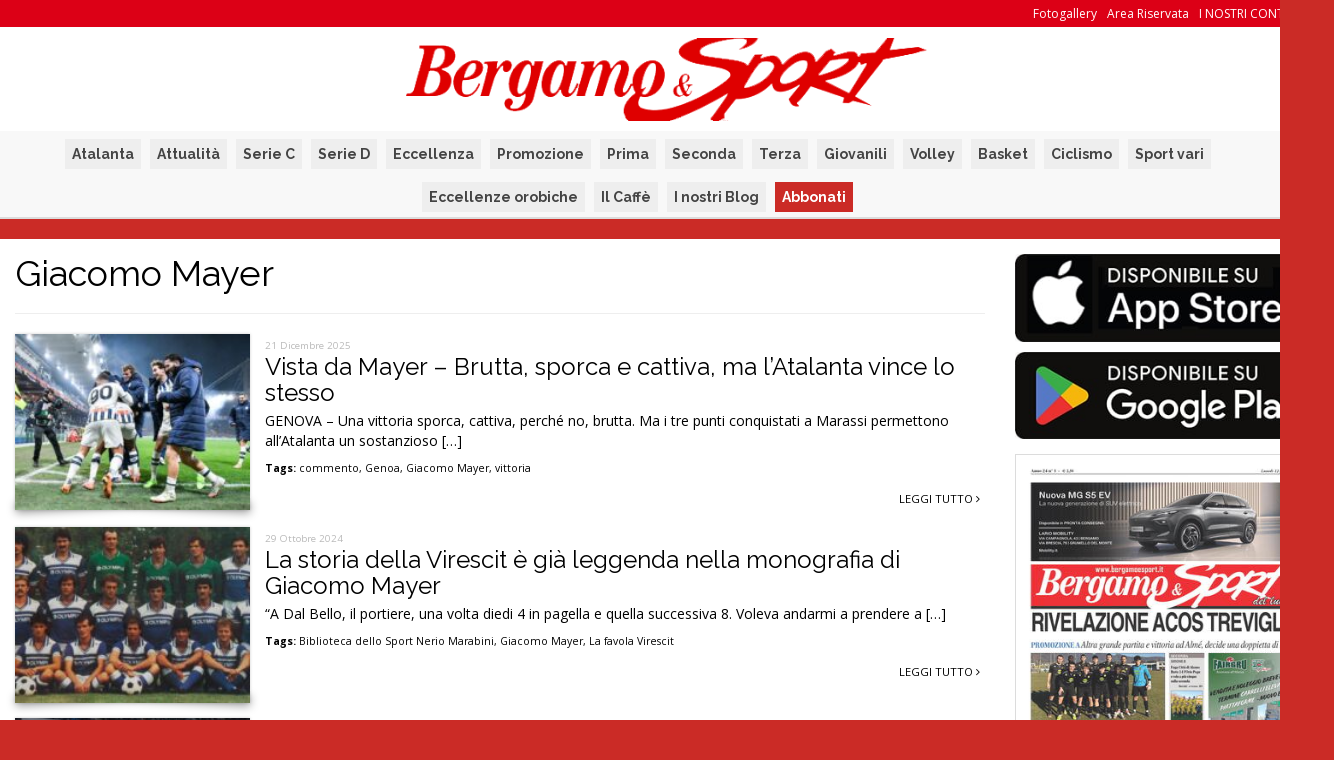

--- FILE ---
content_type: text/html; charset=UTF-8
request_url: https://www.bergamoesport.it/tag/giacomo-mayer/
body_size: 14423
content:
<!DOCTYPE HTML><html lang=it-IT><head><meta charset="UTF-8"><meta http-equiv="X-UA-Compatible" content="IE=edge"><meta name="viewport" content="width=device-width, initial-scale=1.0"><meta property="og:image" content="https://bergamoesport.b-cdn.net/wp-content/uploads/2025/12/f7d0ac63-ac10-480c-b842-9751bcec396a.jpeg"><title>Giacomo Mayer &laquo; Bergamo e Sport</title><link rel=icon type=image/vnd.microsoft.icon href=https://bergamoesport.b-cdn.net/favicon.ico><link rel=alternate type=text/xml title="RSS .92" href=https://www.bergamoesport.it/feed/rss/ ><link rel=stylesheet href=https://www.bergamoesport.it/wp-content/themes/grandistorie/assets/style/bootstrap.min.css type=text/css media=screen><link rel=stylesheet href=https://www.bergamoesport.it/wp-content/themes/grandistorie/assets/style/colorbox.css type=text/css media=screen><link rel=stylesheet href=https://www.bergamoesport.it/wp-content/themes/grandistorie/assets/style/fa.css type=text/css media=screen><link rel=stylesheet href="https://www.bergamoesport.it/wp-content/themes/grandistorie/assets/style/gf-helper.css?v=201812" type=text/css media=screen><link rel=stylesheet href=https://www.bergamoesport.it/wp-content/themes/grandistorie/assets/style/override.css type=text/css media=screen><link rel=stylesheet href="https://www.bergamoesport.it/wp-content/themes/grandistorie/assets/style/screen.css?v=2021" type=text/css media=screen><link href="https://fonts.googleapis.com/css2?family=Bevan&family=Open+Sans:ital,wght@0,300;0,400;0,700;1,300;1,400;1,700&family=Raleway:ital,wght@0,400;0,700;1,400;1,700&display=swap" rel=stylesheet> <!--[if lt IE 9]> <script src=https://oss.maxcdn.com/libs/html5shiv/3.7.0/html5shiv.js></script> <script src=https://oss.maxcdn.com/libs/respond.js/1.3.0/respond.min.js></script> <![endif]--> <script src=https://bergamoesport.b-cdn.net/wp-content/themes/grandistorie/assets/scripts/lib/jquery-1.10.2.min.js></script> <script src=https://bergamoesport.b-cdn.net/wp-content/themes/grandistorie/assets/scripts/lib/jquery-migrate-1.2.1-min.js></script> <script src=https://bergamoesport.b-cdn.net/wp-content/themes/grandistorie/assets/scripts/lib/jquery.gf.js></script> <script src="https://bergamoesport.b-cdn.net/wp-content/themes/grandistorie/assets/scripts/lib/bootstrap.min.js?v=1"></script> <script src=https://bergamoesport.b-cdn.net/wp-content/themes/grandistorie/assets/scripts/lib/jquery.colorbox-min.js></script>  <script async=true>(function(){var host="www.themoneytizer.com";var element=document.createElement('script');var firstScript=document.getElementsByTagName('script')[0];var url='https://cmp.inmobi.com'.concat('/choice/','6Fv0cGNfc_bw8','/',host,'/choice.js?tag_version=V3');var uspTries=0;var uspTriesLimit=3;element.async=true;element.type='text/javascript';element.src=url;firstScript.parentNode.insertBefore(element,firstScript);function makeStub(){var TCF_LOCATOR_NAME='__tcfapiLocator';var queue=[];var win=window;var cmpFrame;function addFrame(){var doc=win.document;var otherCMP=!!(win.frames[TCF_LOCATOR_NAME]);if(!otherCMP){if(doc.body){var iframe=doc.createElement('iframe');iframe.style.cssText='display:none';iframe.name=TCF_LOCATOR_NAME;doc.body.appendChild(iframe);}else{setTimeout(addFrame,5);}}
return!otherCMP;}
function tcfAPIHandler(){var gdprApplies;var args=arguments;if(!args.length){return queue;}else if(args[0]==='setGdprApplies'){if(args.length>3&&args[2]===2&&typeof args[3]==='boolean'){gdprApplies=args[3];if(typeof args[2]==='function'){args[2]('set',true);}}}else if(args[0]==='ping'){var retr={gdprApplies:gdprApplies,cmpLoaded:false,cmpStatus:'stub'};if(typeof args[2]==='function'){args[2](retr);}}else{if(args[0]==='init'&&typeof args[3]==='object'){args[3]=Object.assign(args[3],{tag_version:'V3'});}
queue.push(args);}}
function postMessageEventHandler(event){var msgIsString=typeof event.data==='string';var json={};try{if(msgIsString){json=JSON.parse(event.data);}else{json=event.data;}}catch(ignore){}
var payload=json.__tcfapiCall;if(payload){window.__tcfapi(payload.command,payload.version,function(retValue,success){var returnMsg={__tcfapiReturn:{returnValue:retValue,success:success,callId:payload.callId}};if(msgIsString){returnMsg=JSON.stringify(returnMsg);}
if(event&&event.source&&event.source.postMessage){event.source.postMessage(returnMsg,'*');}},payload.parameter);}}
while(win){try{if(win.frames[TCF_LOCATOR_NAME]){cmpFrame=win;break;}}catch(ignore){}
if(win===window.top){break;}
win=win.parent;}
if(!cmpFrame){addFrame();win.__tcfapi=tcfAPIHandler;win.addEventListener('message',postMessageEventHandler,false);}};makeStub();var uspStubFunction=function(){var arg=arguments;if(typeof window.__uspapi!==uspStubFunction){setTimeout(function(){if(typeof window.__uspapi!=='undefined'){window.__uspapi.apply(window.__uspapi,arg);}},500);}};var checkIfUspIsReady=function(){uspTries++;if(window.__uspapi===uspStubFunction&&uspTries<uspTriesLimit){console.warn('USP is not accessible');}else{clearInterval(uspInterval);}};if(typeof window.__uspapi==='undefined'){window.__uspapi=uspStubFunction;var uspInterval=setInterval(checkIfUspIsReady,6000);}})();</script> <meta name='robots' content='max-image-preview:large'><style>img:is([sizes="auto" i], [sizes^="auto," i]){contain-intrinsic-size:3000px 1500px}</style><link rel=dns-prefetch href=//static.addtoany.com><link rel=alternate type=application/rss+xml title="Bergamo e Sport &raquo; Feed" href=https://www.bergamoesport.it/feed/ ><link rel=alternate type=application/rss+xml title="Bergamo e Sport &raquo; Feed dei commenti" href=https://www.bergamoesport.it/comments/feed/ ><link rel=alternate type=application/rss+xml title="Bergamo e Sport &raquo; Giacomo Mayer Feed del tag" href=https://www.bergamoesport.it/tag/giacomo-mayer/feed/ ><link rel=stylesheet id=wp-block-library-css href='https://bergamoesport.b-cdn.net/wp-includes/css/dist/block-library/style.min.css?ver=6.8.3'  media=all><style id=classic-theme-styles-inline-css>/*! This file is auto-generated */
.wp-block-button__link{color:#fff;background-color:#32373c;border-radius:9999px;box-shadow:none;text-decoration:none;padding:calc(.667em + 2px) calc(1.333em + 2px);font-size:1.125em}.wp-block-file__button{background:#32373c;color:#fff;text-decoration:none}</style><style id=global-styles-inline-css>/*<![CDATA[*/:root{--wp--preset--aspect-ratio--square:1;--wp--preset--aspect-ratio--4-3:4/3;--wp--preset--aspect-ratio--3-4:3/4;--wp--preset--aspect-ratio--3-2:3/2;--wp--preset--aspect-ratio--2-3:2/3;--wp--preset--aspect-ratio--16-9:16/9;--wp--preset--aspect-ratio--9-16:9/16;--wp--preset--color--black:#000;--wp--preset--color--cyan-bluish-gray:#abb8c3;--wp--preset--color--white:#fff;--wp--preset--color--pale-pink:#f78da7;--wp--preset--color--vivid-red:#cf2e2e;--wp--preset--color--luminous-vivid-orange:#ff6900;--wp--preset--color--luminous-vivid-amber:#fcb900;--wp--preset--color--light-green-cyan:#7bdcb5;--wp--preset--color--vivid-green-cyan:#00d084;--wp--preset--color--pale-cyan-blue:#8ed1fc;--wp--preset--color--vivid-cyan-blue:#0693e3;--wp--preset--color--vivid-purple:#9b51e0;--wp--preset--gradient--vivid-cyan-blue-to-vivid-purple:linear-gradient(135deg,rgba(6,147,227,1) 0%,rgb(155,81,224) 100%);--wp--preset--gradient--light-green-cyan-to-vivid-green-cyan:linear-gradient(135deg,rgb(122,220,180) 0%,rgb(0,208,130) 100%);--wp--preset--gradient--luminous-vivid-amber-to-luminous-vivid-orange:linear-gradient(135deg,rgba(252,185,0,1) 0%,rgba(255,105,0,1) 100%);--wp--preset--gradient--luminous-vivid-orange-to-vivid-red:linear-gradient(135deg,rgba(255,105,0,1) 0%,rgb(207,46,46) 100%);--wp--preset--gradient--very-light-gray-to-cyan-bluish-gray:linear-gradient(135deg,rgb(238,238,238) 0%,rgb(169,184,195) 100%);--wp--preset--gradient--cool-to-warm-spectrum:linear-gradient(135deg,rgb(74,234,220) 0%,rgb(151,120,209) 20%,rgb(207,42,186) 40%,rgb(238,44,130) 60%,rgb(251,105,98) 80%,rgb(254,248,76) 100%);--wp--preset--gradient--blush-light-purple:linear-gradient(135deg,rgb(255,206,236) 0%,rgb(152,150,240) 100%);--wp--preset--gradient--blush-bordeaux:linear-gradient(135deg,rgb(254,205,165) 0%,rgb(254,45,45) 50%,rgb(107,0,62) 100%);--wp--preset--gradient--luminous-dusk:linear-gradient(135deg,rgb(255,203,112) 0%,rgb(199,81,192) 50%,rgb(65,88,208) 100%);--wp--preset--gradient--pale-ocean:linear-gradient(135deg,rgb(255,245,203) 0%,rgb(182,227,212) 50%,rgb(51,167,181) 100%);--wp--preset--gradient--electric-grass:linear-gradient(135deg,rgb(202,248,128) 0%,rgb(113,206,126) 100%);--wp--preset--gradient--midnight:linear-gradient(135deg,rgb(2,3,129) 0%,rgb(40,116,252) 100%);--wp--preset--font-size--small:13px;--wp--preset--font-size--medium:20px;--wp--preset--font-size--large:36px;--wp--preset--font-size--x-large:42px;--wp--preset--spacing--20:0.44rem;--wp--preset--spacing--30:0.67rem;--wp--preset--spacing--40:1rem;--wp--preset--spacing--50:1.5rem;--wp--preset--spacing--60:2.25rem;--wp--preset--spacing--70:3.38rem;--wp--preset--spacing--80:5.06rem;--wp--preset--shadow--natural:6px 6px 9px rgba(0, 0, 0, 0.2);--wp--preset--shadow--deep:12px 12px 50px rgba(0, 0, 0, 0.4);--wp--preset--shadow--sharp:6px 6px 0px rgba(0, 0, 0, 0.2);--wp--preset--shadow--outlined:6px 6px 0px -3px rgba(255, 255, 255, 1), 6px 6px rgba(0, 0, 0, 1);--wp--preset--shadow--crisp:6px 6px 0px rgba(0, 0, 0, 1)}:where(.is-layout-flex){gap:0.5em}:where(.is-layout-grid){gap:0.5em}body .is-layout-flex{display:flex}.is-layout-flex{flex-wrap:wrap;align-items:center}.is-layout-flex>:is(*,div){margin:0}body .is-layout-grid{display:grid}.is-layout-grid>:is(*,div){margin:0}:where(.wp-block-columns.is-layout-flex){gap:2em}:where(.wp-block-columns.is-layout-grid){gap:2em}:where(.wp-block-post-template.is-layout-flex){gap:1.25em}:where(.wp-block-post-template.is-layout-grid){gap:1.25em}.has-black-color{color:var(--wp--preset--color--black) !important}.has-cyan-bluish-gray-color{color:var(--wp--preset--color--cyan-bluish-gray) !important}.has-white-color{color:var(--wp--preset--color--white) !important}.has-pale-pink-color{color:var(--wp--preset--color--pale-pink) !important}.has-vivid-red-color{color:var(--wp--preset--color--vivid-red) !important}.has-luminous-vivid-orange-color{color:var(--wp--preset--color--luminous-vivid-orange) !important}.has-luminous-vivid-amber-color{color:var(--wp--preset--color--luminous-vivid-amber) !important}.has-light-green-cyan-color{color:var(--wp--preset--color--light-green-cyan) !important}.has-vivid-green-cyan-color{color:var(--wp--preset--color--vivid-green-cyan) !important}.has-pale-cyan-blue-color{color:var(--wp--preset--color--pale-cyan-blue) !important}.has-vivid-cyan-blue-color{color:var(--wp--preset--color--vivid-cyan-blue) !important}.has-vivid-purple-color{color:var(--wp--preset--color--vivid-purple) !important}.has-black-background-color{background-color:var(--wp--preset--color--black) !important}.has-cyan-bluish-gray-background-color{background-color:var(--wp--preset--color--cyan-bluish-gray) !important}.has-white-background-color{background-color:var(--wp--preset--color--white) !important}.has-pale-pink-background-color{background-color:var(--wp--preset--color--pale-pink) !important}.has-vivid-red-background-color{background-color:var(--wp--preset--color--vivid-red) !important}.has-luminous-vivid-orange-background-color{background-color:var(--wp--preset--color--luminous-vivid-orange) !important}.has-luminous-vivid-amber-background-color{background-color:var(--wp--preset--color--luminous-vivid-amber) !important}.has-light-green-cyan-background-color{background-color:var(--wp--preset--color--light-green-cyan) !important}.has-vivid-green-cyan-background-color{background-color:var(--wp--preset--color--vivid-green-cyan) !important}.has-pale-cyan-blue-background-color{background-color:var(--wp--preset--color--pale-cyan-blue) !important}.has-vivid-cyan-blue-background-color{background-color:var(--wp--preset--color--vivid-cyan-blue) !important}.has-vivid-purple-background-color{background-color:var(--wp--preset--color--vivid-purple) !important}.has-black-border-color{border-color:var(--wp--preset--color--black) !important}.has-cyan-bluish-gray-border-color{border-color:var(--wp--preset--color--cyan-bluish-gray) !important}.has-white-border-color{border-color:var(--wp--preset--color--white) !important}.has-pale-pink-border-color{border-color:var(--wp--preset--color--pale-pink) !important}.has-vivid-red-border-color{border-color:var(--wp--preset--color--vivid-red) !important}.has-luminous-vivid-orange-border-color{border-color:var(--wp--preset--color--luminous-vivid-orange) !important}.has-luminous-vivid-amber-border-color{border-color:var(--wp--preset--color--luminous-vivid-amber) !important}.has-light-green-cyan-border-color{border-color:var(--wp--preset--color--light-green-cyan) !important}.has-vivid-green-cyan-border-color{border-color:var(--wp--preset--color--vivid-green-cyan) !important}.has-pale-cyan-blue-border-color{border-color:var(--wp--preset--color--pale-cyan-blue) !important}.has-vivid-cyan-blue-border-color{border-color:var(--wp--preset--color--vivid-cyan-blue) !important}.has-vivid-purple-border-color{border-color:var(--wp--preset--color--vivid-purple) !important}.has-vivid-cyan-blue-to-vivid-purple-gradient-background{background:var(--wp--preset--gradient--vivid-cyan-blue-to-vivid-purple) !important}.has-light-green-cyan-to-vivid-green-cyan-gradient-background{background:var(--wp--preset--gradient--light-green-cyan-to-vivid-green-cyan) !important}.has-luminous-vivid-amber-to-luminous-vivid-orange-gradient-background{background:var(--wp--preset--gradient--luminous-vivid-amber-to-luminous-vivid-orange) !important}.has-luminous-vivid-orange-to-vivid-red-gradient-background{background:var(--wp--preset--gradient--luminous-vivid-orange-to-vivid-red) !important}.has-very-light-gray-to-cyan-bluish-gray-gradient-background{background:var(--wp--preset--gradient--very-light-gray-to-cyan-bluish-gray) !important}.has-cool-to-warm-spectrum-gradient-background{background:var(--wp--preset--gradient--cool-to-warm-spectrum) !important}.has-blush-light-purple-gradient-background{background:var(--wp--preset--gradient--blush-light-purple) !important}.has-blush-bordeaux-gradient-background{background:var(--wp--preset--gradient--blush-bordeaux) !important}.has-luminous-dusk-gradient-background{background:var(--wp--preset--gradient--luminous-dusk) !important}.has-pale-ocean-gradient-background{background:var(--wp--preset--gradient--pale-ocean) !important}.has-electric-grass-gradient-background{background:var(--wp--preset--gradient--electric-grass) !important}.has-midnight-gradient-background{background:var(--wp--preset--gradient--midnight) !important}.has-small-font-size{font-size:var(--wp--preset--font-size--small) !important}.has-medium-font-size{font-size:var(--wp--preset--font-size--medium) !important}.has-large-font-size{font-size:var(--wp--preset--font-size--large) !important}.has-x-large-font-size{font-size:var(--wp--preset--font-size--x-large) !important}:where(.wp-block-post-template.is-layout-flex){gap:1.25em}:where(.wp-block-post-template.is-layout-grid){gap:1.25em}:where(.wp-block-columns.is-layout-flex){gap:2em}:where(.wp-block-columns.is-layout-grid){gap:2em}:root :where(.wp-block-pullquote){font-size:1.5em;line-height:1.6}/*]]>*/</style><link rel=stylesheet id=collapsed-archives-style-css href='https://bergamoesport.b-cdn.net/wp-content/plugins/collapsed-archives/style.css?ver=6.8.3'  media=all><link rel=stylesheet id=dashicons-css href='https://bergamoesport.b-cdn.net/wp-includes/css/dashicons.min.css?ver=6.8.3'  media=all><link rel=stylesheet id=thickbox-css href='https://bergamoesport.b-cdn.net/wp-includes/js/thickbox/thickbox.css?ver=6.8.3'  media=all><link rel=stylesheet id=wp-pagenavi-css href='https://bergamoesport.b-cdn.net/wp-content/plugins/wp-pagenavi/pagenavi-css.css?ver=2.70'  media=all><link rel=stylesheet id=addtoany-css href='https://bergamoesport.b-cdn.net/wp-content/plugins/add-to-any/addtoany.min.css?ver=1.16'  media=all> <script id=addtoany-core-js-before>/*<![CDATA[*/window.a2a_config=window.a2a_config||{};a2a_config.callbacks=[];a2a_config.overlays=[];a2a_config.templates={};a2a_localize={Share:"Condividi",Save:"Salva",Subscribe:"Abbonati",Email:"Email",Bookmark:"Segnalibro",ShowAll:"espandi",ShowLess:"comprimi",FindServices:"Trova servizi",FindAnyServiceToAddTo:"Trova subito un servizio da aggiungere",PoweredBy:"Powered by",ShareViaEmail:"Condividi via email",SubscribeViaEmail:"Iscriviti via email",BookmarkInYourBrowser:"Aggiungi ai segnalibri",BookmarkInstructions:"Premi Ctrl+D o \u2318+D per mettere questa pagina nei preferiti",AddToYourFavorites:"Aggiungi ai favoriti",SendFromWebOrProgram:"Invia da qualsiasi indirizzo email o programma di posta elettronica",EmailProgram:"Programma di posta elettronica",More:"Di più&#8230;",ThanksForSharing:"Grazie per la condivisione!",ThanksForFollowing:"Thanks for following!"};/*]]>*/</script> <script defer src=https://static.addtoany.com/menu/page.js id=addtoany-core-js></script> <script src="https://bergamoesport.b-cdn.net/wp-includes/js/jquery/jquery.min.js?ver=3.7.1" id=jquery-core-js></script> <script src="https://bergamoesport.b-cdn.net/wp-includes/js/jquery/jquery-migrate.min.js?ver=3.4.1" id=jquery-migrate-js></script> <script defer src="https://bergamoesport.b-cdn.net/wp-content/plugins/add-to-any/addtoany.min.js?ver=1.1" id=addtoany-jquery-js></script> <link rel=EditURI type=application/rsd+xml title=RSD href=https://www.bergamoesport.it/xmlrpc.php?rsd><style id=c4wp-checkout-css>.woocommerce-checkout .c4wp_captcha_field{margin-bottom:10px;margin-top:15px;position:relative;display:inline-block}</style><style id=c4wp-v3-lp-form-css>.login #login, .login #lostpasswordform{min-width:350px !important}.wpforms-field-c4wp iframe{width:100% !important}</style><style id=c4wp-v3-lp-form-css>.login #login, .login #lostpasswordform{min-width:350px !important}.wpforms-field-c4wp iframe{width:100% !important}</style></head> <script>$(document).ready(function(){$('body').css('background-color','#cb2b26');});</script> <body class="archive tag tag-giacomo-mayer tag-842 wp-theme-grandistorie" style="background-attachment: fixed !important;background-repeat: no-repeat;background-position: center 183px " > <script async src="https://www.googletagmanager.com/gtag/js?id=G-HFL0PEDFSQ"></script> <script>window.dataLayer=window.dataLayer||[];function gtag(){dataLayer.push(arguments);}
gtag('js',new Date());gtag('config','G-HFL0PEDFSQ');</script> <div id=top-bar class="white hidden-xs hidden-sm bg-red" style="position: relative;z-index: 10;"><div class="container pv5"><div class=menu-pagine-container><ul id=menu-pagine class="li-right pf0 mf0 unstyled"><li id=menu-item-39234 class="menu-item menu-item-type-post_type menu-item-object-page menu-item-39234"><a href=https://www.bergamoesport.it/contatti/ >I NOSTRI CONTATTI</a></li> <li id=menu-item-84304 class="menu-item menu-item-type-post_type menu-item-object-page menu-item-84304"><a href=https://www.bergamoesport.it/area-riservata/ >Area Riservata</a></li> <li id=menu-item-84309 class="menu-item menu-item-type-post_type menu-item-object-page menu-item-84309"><a href=https://www.bergamoesport.it/fotogallery/ >Fotogallery</a></li></ul></div></div></div><div id=header class=bg-white style="border-bottom: 1px solid #dcdcdc;position: relative;z-index: 10;"><div class="container hidden-xs hidden-sm"></div><div class="container hidden-xs hidden-sm"><div class=row><div class=col-xs-12> <a href=/ ><img id=logo class="img-responsive pt10" src=https://bergamoesport.b-cdn.net/wp-content/themes/grandistorie/assets/images/common/logo-red.png alt="Logo Grandi Storie" style="margin: 0 auto"></a></div></div></div><div class="navbar navbar-default mb0 mt10-min-md" style="border-bottom:1px solid #dcdcdc"><div class=container-fluid><div class="navbar-header hidden-md hidden-lg"> <button type=button class="navbar-toggle navbar-inverse" data-toggle=collapse data-target=.navbar-collapse> <span class=icon-bar></span> <span class=icon-bar></span> <span class=icon-bar></span> </button> <a class=navbar-brand href=https://www.bergamoesport.it><img src=https://bergamoesport.b-cdn.net/wp-content/themes/grandistorie/assets/images/common/logo.png  class=img-responsive  alt="Bergamo e Sport"></a></div><div class="collapse navbar-collapse"><ul id=menu-main class="nav navbar-nav navbar-left"><li id=menu-item-165 class="menu-item menu-item-type-taxonomy menu-item-object-category menu-item-165"><a href=https://www.bergamoesport.it/category/calcio/atalanta/ >Atalanta</a></li> <li id=menu-item-84298 class="menu-item menu-item-type-taxonomy menu-item-object-category menu-item-84298"><a href=https://www.bergamoesport.it/category/attualita/ >Attualità</a></li> <li id=menu-item-84299 class="menu-item menu-item-type-taxonomy menu-item-object-category menu-item-84299"><a href=https://www.bergamoesport.it/category/calcio/serie-c/ >Serie C</a></li> <li id=menu-item-167 class="menu-item menu-item-type-taxonomy menu-item-object-category menu-item-167"><a href=https://www.bergamoesport.it/category/calcio/serie-d/ >Serie D</a></li> <li id=menu-item-166 class="menu-item menu-item-type-taxonomy menu-item-object-category menu-item-166"><a href=https://www.bergamoesport.it/category/calcio/eccellenza/ >Eccellenza</a></li> <li id=menu-item-169 class="menu-item menu-item-type-taxonomy menu-item-object-category menu-item-169"><a href=https://www.bergamoesport.it/category/calcio/promozione/ >Promozione</a></li> <li id=menu-item-168 class="menu-item menu-item-type-taxonomy menu-item-object-category menu-item-168"><a href=https://www.bergamoesport.it/category/calcio/prima/ >Prima</a></li> <li id=menu-item-170 class="menu-item menu-item-type-taxonomy menu-item-object-category menu-item-170"><a href=https://www.bergamoesport.it/category/calcio/seconda/ >Seconda</a></li> <li id=menu-item-171 class="menu-item menu-item-type-taxonomy menu-item-object-category menu-item-171"><a href=https://www.bergamoesport.it/category/calcio/terza/ >Terza</a></li> <li id=menu-item-84301 class="menu-item menu-item-type-taxonomy menu-item-object-category menu-item-84301"><a href=https://www.bergamoesport.it/category/giovanili/ >Giovanili</a></li> <li id=menu-item-173 class="menu-item menu-item-type-taxonomy menu-item-object-category menu-item-173"><a href=https://www.bergamoesport.it/category/volley/ >Volley</a></li> <li id=menu-item-605 class="menu-item menu-item-type-taxonomy menu-item-object-category menu-item-605"><a href=https://www.bergamoesport.it/category/basket/ >Basket</a></li> <li id=menu-item-172 class="menu-item menu-item-type-taxonomy menu-item-object-category menu-item-172"><a href=https://www.bergamoesport.it/category/ciclismo/ >Ciclismo</a></li> <li id=menu-item-84300 class="menu-item menu-item-type-taxonomy menu-item-object-category menu-item-84300"><a href=https://www.bergamoesport.it/category/sport-vari/ >Sport vari</a></li> <li id=menu-item-99859 class="menu-item menu-item-type-taxonomy menu-item-object-category menu-item-99859"><a href=https://www.bergamoesport.it/category/eccellenze-aziendali-e-professionali/ >Eccellenze orobiche</a></li> <li id=menu-item-99860 class="menu-item menu-item-type-taxonomy menu-item-object-category menu-item-99860"><a href=https://www.bergamoesport.it/category/il-caffe-a-bergamo-e-a-treviglio/ >Il Caffè</a></li> <li id=menu-item-124862 class="menu-item menu-item-type-post_type menu-item-object-page menu-item-124862"><a href=https://www.bergamoesport.it/i-nostri-blog/ >I nostri Blog</a></li> <li id=menu-item-124888 class="menu-item menu-item-type-post_type menu-item-object-page menu-item-124888"><a href=https://www.bergamoesport.it/abbonamenti/ >Abbonati</a></li></ul></div></div></div></div><div id=spacer style=display:none;></div><div id=main-content class="container pv15-min-md pv15-max-sm bg-white"  style="position: relative;z-index: 10;"><div class=row><div class=col-sm-9><h1 class="mt0">Giacomo Mayer</h1><hr><div class="row mb15"><div class="col-sm-3 pr0-min-md pr0-sm"> <a href=https://www.bergamoesport.it/vista-da-mayer-brutta-sporca-e-cattiva-ma-latalanta-vince-lo-stesso/ class="block shadow-1"> <img src=https://bergamoesport.b-cdn.net/wp-content/uploads/2025/12/f7d0ac63-ac10-480c-b842-9751bcec396a-200x150.jpeg class=fw alt="Vista da Mayer &#8211; Brutta, sporca e cattiva, ma l&#8217;Atalanta vince lo stesso"></a></div><div class=col-sm-9> <small class=grey style="font-size: 70%">21 Dicembre 2025</small><h3 class="mt0 mt10-max-sm  mb5"> <a href=https://www.bergamoesport.it/vista-da-mayer-brutta-sporca-e-cattiva-ma-latalanta-vince-lo-stesso/ >Vista da Mayer &#8211; Brutta, sporca e cattiva, ma l&#8217;Atalanta vince lo stesso</a></h3><p>GENOVA – Una vittoria sporca, cattiva, perché no, brutta. Ma i tre punti conquistati a Marassi permettono all’Atalanta un sostanzioso [&hellip;]</p><div class="tag-list mt10"> <b>Tags:</b> <a href=https://www.bergamoesport.it/tag/commento/ rel=tag>commento</a>, <a href=https://www.bergamoesport.it/tag/genoa/ rel=tag>Genoa</a>, <a href=https://www.bergamoesport.it/tag/giacomo-mayer/ rel=tag>Giacomo Mayer</a>, <a href=https://www.bergamoesport.it/tag/vittoria/ rel=tag>vittoria</a></div><a href=https://www.bergamoesport.it/vista-da-mayer-brutta-sporca-e-cattiva-ma-latalanta-vince-lo-stesso/ class="pull-right mt10 pf5" style=font-size:80%;text-transform:uppercase>Leggi tutto <i class="fa fa-angle-right "></i></a></div></div><div class="row mb15"><div class="col-sm-3 pr0-min-md pr0-sm"> <a href=https://www.bergamoesport.it/la-storia-della-virescit-e-gia-leggenda-nella-monografia-di-giacomo-mayer/ class="block shadow-1"> <img src=https://bergamoesport.b-cdn.net/wp-content/uploads/2024/10/Centro_Giovanile_Virescit_Boccaleone_1984-85-200x150.jpg class=fw alt="La storia della Virescit è già leggenda nella monografia di Giacomo Mayer"></a></div><div class=col-sm-9> <small class=grey style="font-size: 70%">29 Ottobre 2024</small><h3 class="mt0 mt10-max-sm  mb5"> <a href=https://www.bergamoesport.it/la-storia-della-virescit-e-gia-leggenda-nella-monografia-di-giacomo-mayer/ >La storia della Virescit è già leggenda nella monografia di Giacomo Mayer</a></h3><p>&#8220;A Dal Bello, il portiere, una volta diedi 4 in pagella e quella successiva 8. Voleva andarmi a prendere a [&hellip;]</p><div class="tag-list mt10"> <b>Tags:</b> <a href=https://www.bergamoesport.it/tag/biblioteca-dello-sport-nerio-marabini/ rel=tag>Biblioteca dello Sport Nerio Marabini</a>, <a href=https://www.bergamoesport.it/tag/giacomo-mayer/ rel=tag>Giacomo Mayer</a>, <a href=https://www.bergamoesport.it/tag/la-favola-virescit/ rel=tag>La favola Virescit</a></div><a href=https://www.bergamoesport.it/la-storia-della-virescit-e-gia-leggenda-nella-monografia-di-giacomo-mayer/ class="pull-right mt10 pf5" style=font-size:80%;text-transform:uppercase>Leggi tutto <i class="fa fa-angle-right "></i></a></div></div><div class="row mb15"><div class="col-sm-3 pr0-min-md pr0-sm"> <a href=https://www.bergamoesport.it/vista-da-mayer-unatalanta-di-lotta-nella-bolgia-marsigliese/ class="block shadow-1"> <img src=https://bergamoesport.b-cdn.net/wp-content/uploads/2024/05/IMG-20240502-WA0065-200x150.jpg class=fw alt="Vista da Mayer: un&#8217;Atalanta di lotta nella bolgia marsigliese"></a></div><div class=col-sm-9> <small class=grey style="font-size: 70%">02 Maggio 2024</small><h3 class="mt0 mt10-max-sm  mb5"> <a href=https://www.bergamoesport.it/vista-da-mayer-unatalanta-di-lotta-nella-bolgia-marsigliese/ >Vista da Mayer: un&#8217;Atalanta di lotta nella bolgia marsigliese</a></h3><p>MARSIGLIA – Non sempre si può vincere, spesso e volentieri un pareggio vale oro, da mettere in cassaforte in vista [&hellip;]</p><div class="tag-list mt10"> <b>Tags:</b> <a href=https://www.bergamoesport.it/tag/andata/ rel=tag>andata</a>, <a href=https://www.bergamoesport.it/tag/commento/ rel=tag>commento</a>, <a href=https://www.bergamoesport.it/tag/europa-league/ rel=tag>Europa League</a>, <a href=https://www.bergamoesport.it/tag/giacomo-mayer/ rel=tag>Giacomo Mayer</a>, <a href=https://www.bergamoesport.it/tag/marsiglia/ rel=tag>Marsiglia</a>, <a href=https://www.bergamoesport.it/tag/semifinale/ rel=tag>semifinale</a></div><a href=https://www.bergamoesport.it/vista-da-mayer-unatalanta-di-lotta-nella-bolgia-marsigliese/ class="pull-right mt10 pf5" style=font-size:80%;text-transform:uppercase>Leggi tutto <i class="fa fa-angle-right "></i></a></div></div><div class="row mb15"><div class="col-sm-3 pr0-min-md pr0-sm"> <a href=https://www.bergamoesport.it/vista-da-mayer-atalanta-una-caduta-di-troppo-per-cullare-i-sogni-di-champions/ class="block shadow-1"> <img src=https://bergamoesport.b-cdn.net/wp-content/uploads/2024/04/IMG-20240407-WA0111-200x150.jpg class=fw alt="Vista da Mayer &#8211; Atalanta, una caduta di troppo per cullare i sogni di Champions"></a></div><div class=col-sm-9> <small class=grey style="font-size: 70%">07 Aprile 2024</small><h3 class="mt0 mt10-max-sm  mb5"> <a href=https://www.bergamoesport.it/vista-da-mayer-atalanta-una-caduta-di-troppo-per-cullare-i-sogni-di-champions/ >Vista da Mayer &#8211; Atalanta, una caduta di troppo per cullare i sogni di Champions</a></h3><p>CAGLIARI &#8211; E’ una caduta rovinosa, arrivata nel finale di partita e quindi ancora più amara, se non inattesa. E’ [&hellip;]</p><div class="tag-list mt10"> <b>Tags:</b> <a href=https://www.bergamoesport.it/tag/cagliari/ rel=tag>Cagliari</a>, <a href=https://www.bergamoesport.it/tag/champions-league/ rel=tag>Champions League</a>, <a href=https://www.bergamoesport.it/tag/decima/ rel=tag>decima</a>, <a href=https://www.bergamoesport.it/tag/fuori-casa/ rel=tag>fuori casa</a>, <a href=https://www.bergamoesport.it/tag/giacomo-mayer/ rel=tag>Giacomo Mayer</a>, <a href=https://www.bergamoesport.it/tag/sconfitta/ rel=tag>sconfitta</a>, <a href=https://www.bergamoesport.it/tag/settima/ rel=tag>settima</a></div><a href=https://www.bergamoesport.it/vista-da-mayer-atalanta-una-caduta-di-troppo-per-cullare-i-sogni-di-champions/ class="pull-right mt10 pf5" style=font-size:80%;text-transform:uppercase>Leggi tutto <i class="fa fa-angle-right "></i></a></div></div><div class="row mb15"><div class="col-sm-3 pr0-min-md pr0-sm"> <a href=https://www.bergamoesport.it/vista-da-mayer-lunica-vera-dea-e-quella-bendata-che-bacia-il-bologna-atalanta-troppo-tenera/ class="block shadow-1"> <img src=https://bergamoesport.b-cdn.net/wp-content/uploads/2023/12/Atalanta-at-Bologna-Djimsiti-200x150.jpeg class=fw alt="Vista da Mayer &#8211; L&#8217;unica vera Dea è quella bendata che bacia il Bologna. Atalanta troppo tenera"></a></div><div class=col-sm-9> <small class=grey style="font-size: 70%">23 Dicembre 2023</small><h3 class="mt0 mt10-max-sm  mb5"> <a href=https://www.bergamoesport.it/vista-da-mayer-lunica-vera-dea-e-quella-bendata-che-bacia-il-bologna-atalanta-troppo-tenera/ >Vista da Mayer &#8211; L&#8217;unica vera Dea è quella bendata che bacia il Bologna. Atalanta troppo tenera</a></h3><p>BOLOGNA – L’Atalanta crea le occasioni da gol, almeno quattro, il Bologna, invece, sfrutta un calcio d’angolo e va in [&hellip;]</p><div class="tag-list mt10"> <b>Tags:</b> <a href=https://www.bergamoesport.it/tag/bologna/ rel=tag>Bologna</a>, <a href=https://www.bergamoesport.it/tag/giacomo-mayer/ rel=tag>Giacomo Mayer</a></div><a href=https://www.bergamoesport.it/vista-da-mayer-lunica-vera-dea-e-quella-bendata-che-bacia-il-bologna-atalanta-troppo-tenera/ class="pull-right mt10 pf5" style=font-size:80%;text-transform:uppercase>Leggi tutto <i class="fa fa-angle-right "></i></a></div></div><div class="row mb15"><div class="col-sm-3 pr0-min-md pr0-sm"> <a href=https://www.bergamoesport.it/vista-da-mayer-qualche-imbarazzo-dietro-ma-latalanta-delle-goleade-e-tornata/ class="block shadow-1"> <img src=https://bergamoesport.b-cdn.net/wp-content/uploads/2023/12/IMG-20231218-WA0079-200x150.jpg class=fw alt="Vista da Mayer &#8211; Qualche imbarazzo dietro, ma l&#8217;Atalanta delle goleade è tornata"></a></div><div class=col-sm-9> <small class=grey style="font-size: 70%">19 Dicembre 2023</small><h3 class="mt0 mt10-max-sm  mb5"> <a href=https://www.bergamoesport.it/vista-da-mayer-qualche-imbarazzo-dietro-ma-latalanta-delle-goleade-e-tornata/ >Vista da Mayer &#8211; Qualche imbarazzo dietro, ma l&#8217;Atalanta delle goleade è tornata</a></h3><p>Alla fine della partita un’apoteosi con i nerazzurri, e con Ilicic, sì proprio lui, a saltare sotto la Curva Pisani [&hellip;]</p><div class="tag-list mt10"> <b>Tags:</b> <a href=https://www.bergamoesport.it/tag/giacomo-mayer/ rel=tag>Giacomo Mayer</a>, <a href=https://www.bergamoesport.it/tag/gol/ rel=tag>gol</a>, <a href=https://www.bergamoesport.it/tag/goleade/ rel=tag>goleade</a>, <a href=https://www.bergamoesport.it/tag/salernitana/ rel=tag>Salernitana</a></div><a href=https://www.bergamoesport.it/vista-da-mayer-qualche-imbarazzo-dietro-ma-latalanta-delle-goleade-e-tornata/ class="pull-right mt10 pf5" style=font-size:80%;text-transform:uppercase>Leggi tutto <i class="fa fa-angle-right "></i></a></div></div><div class="row mb15"><div class="col-sm-3 pr0-min-md pr0-sm"> <a href=https://www.bergamoesport.it/atalanta-le-pagelle-di-giacomo-mayer-scamacca-da-9-gasp-da-8-ottimo-ruggeri/ class="block shadow-1"> <img src=https://bergamoesport.b-cdn.net/wp-content/uploads/2023/09/IMG-20230902-WA0031-1-200x150.jpg class=fw alt="Atalanta, le pagelle di Giacomo Mayer: Scamacca da 9, Gasp da 8, ottimo Ruggeri"></a></div><div class=col-sm-9> <small class=grey style="font-size: 70%">02 Settembre 2023</small><h3 class="mt0 mt10-max-sm  mb5"> <a href=https://www.bergamoesport.it/atalanta-le-pagelle-di-giacomo-mayer-scamacca-da-9-gasp-da-8-ottimo-ruggeri/ >Atalanta, le pagelle di Giacomo Mayer: Scamacca da 9, Gasp da 8, ottimo Ruggeri</a></h3><p>MUSSO 6,5: una sola parata ma decisiva su Colpani mantenendo il vantaggio. Poi guarda la squadra giocare bene. SCALVINI 6,5: [&hellip;]</p><div class="tag-list mt10"> <b>Tags:</b> <a href=https://www.bergamoesport.it/tag/giacomo-mayer/ rel=tag>Giacomo Mayer</a>, <a href=https://www.bergamoesport.it/tag/gianluca-scamacca/ rel=tag>Gianluca Scamacca</a>, <a href=https://www.bergamoesport.it/tag/monza/ rel=tag>Monza</a>, <a href=https://www.bergamoesport.it/tag/pagelle/ rel=tag>pagelle</a></div><a href=https://www.bergamoesport.it/atalanta-le-pagelle-di-giacomo-mayer-scamacca-da-9-gasp-da-8-ottimo-ruggeri/ class="pull-right mt10 pf5" style=font-size:80%;text-transform:uppercase>Leggi tutto <i class="fa fa-angle-right "></i></a></div></div><div class="row mb15"><div class="col-sm-3 pr0-min-md pr0-sm"> <a href=https://www.bergamoesport.it/vista-da-mayer-hojlund-e-i-cambi-la-linfa-vitale-nerazzurra-e-se-boga-restasse/ class="block shadow-1"> <img src=https://bergamoesport.b-cdn.net/wp-content/uploads/2023/01/Ederson-De-Roon-Hojlund-Zappacosta-a-Bologna-200x150.jpg class=fw alt="Vista da Mayer &#8211; Hojlund e i cambi, la linfa vitale nerazzurra. E se Boga restasse?"></a></div><div class=col-sm-9> <small class=grey style="font-size: 70%">09 Gennaio 2023</small><h3 class="mt0 mt10-max-sm  mb5"> <a href=https://www.bergamoesport.it/vista-da-mayer-hojlund-e-i-cambi-la-linfa-vitale-nerazzurra-e-se-boga-restasse/ >Vista da Mayer &#8211; Hojlund e i cambi, la linfa vitale nerazzurra. E se Boga restasse?</a></h3><p>Bologna – L’Atalanta torna all’antico: vincere in trasferta come l’ultima volta a Empoli e come stavolta a Bologna, in mezzo [&hellip;]</p><div class="tag-list mt10"> <b>Tags:</b> <a href=https://www.bergamoesport.it/tag/bologna/ rel=tag>Bologna</a>, <a href=https://www.bergamoesport.it/tag/giacomo-mayer/ rel=tag>Giacomo Mayer</a>, <a href=https://www.bergamoesport.it/tag/rasmus-hojlund/ rel=tag>Rasmus Hojlund</a></div><a href=https://www.bergamoesport.it/vista-da-mayer-hojlund-e-i-cambi-la-linfa-vitale-nerazzurra-e-se-boga-restasse/ class="pull-right mt10 pf5" style=font-size:80%;text-transform:uppercase>Leggi tutto <i class="fa fa-angle-right "></i></a></div></div><div class="row mb15"><div class="col-sm-3 pr0-min-md pr0-sm"> <a href=https://www.bergamoesport.it/piccoli-trolley-gia-pronto-e-gol-in-canna-latalanta-riparta-dal-tesoro-di-zingonia/ class="block shadow-1"> <img src=https://bergamoesport.b-cdn.net/wp-content/uploads/2021/08/Festeggiamenti-Atalanta-a-Torino-al-gol-di-Piccoli-200x150.jpg class=fw alt="Piccoli, trolley già pronto e gol in canna: l&#8217;Atalanta riparta dal tesoro di Zingonia"></a></div><div class=col-sm-9> <small class=grey style="font-size: 70%">22 Agosto 2021</small><h3 class="mt0 mt10-max-sm  mb5"> <a href=https://www.bergamoesport.it/piccoli-trolley-gia-pronto-e-gol-in-canna-latalanta-riparta-dal-tesoro-di-zingonia/ >Piccoli, trolley già pronto e gol in canna: l&#8217;Atalanta riparta dal tesoro di Zingonia</a></h3><p>Torino &#8211; Roberto Piccoli, 21 anni, di Sorisole, ha già pronto da qualche settimana il trolley, destinazione La Spezia. Ma [&hellip;]</p><div class="tag-list mt10"> <b>Tags:</b> <a href=https://www.bergamoesport.it/tag/giacomo-mayer/ rel=tag>Giacomo Mayer</a>, <a href=https://www.bergamoesport.it/tag/gol/ rel=tag>gol</a>, <a href=https://www.bergamoesport.it/tag/roberto-piccoli/ rel=tag>Roberto Piccoli</a>, <a href=https://www.bergamoesport.it/tag/torino/ rel=tag>torino</a>, <a href=https://www.bergamoesport.it/tag/vittoria/ rel=tag>vittoria</a></div><a href=https://www.bergamoesport.it/piccoli-trolley-gia-pronto-e-gol-in-canna-latalanta-riparta-dal-tesoro-di-zingonia/ class="pull-right mt10 pf5" style=font-size:80%;text-transform:uppercase>Leggi tutto <i class="fa fa-angle-right "></i></a></div></div><div class="row mb15"><div class="col-sm-3 pr0-min-md pr0-sm"> <a href=https://www.bergamoesport.it/hateboer-ilicic-e-freuler-bergamaschi-nellanima-la-vittoria-del-popolo-atalantino/ class="block shadow-1"> <img src=https://bergamoesport.b-cdn.net/wp-content/uploads/2020/02/IMGL1901_nEO_IMG-200x150.jpg class=fw alt="Hateboer, Ilicic e Freuler bergamaschi nell&#8217;anima. La vittoria del popolo atalantino"></a></div><div class=col-sm-9> <small class=grey style="font-size: 70%">20 Febbraio 2020</small><h3 class="mt0 mt10-max-sm  mb5"> <a href=https://www.bergamoesport.it/hateboer-ilicic-e-freuler-bergamaschi-nellanima-la-vittoria-del-popolo-atalantino/ >Hateboer, Ilicic e Freuler bergamaschi nell&#8217;anima. La vittoria del popolo atalantino</a></h3><p>MILANO – Il popolo bergamasco esulta: 4-1 al Valencia. È una notte da lacrime di gioia perché l’Atalanta va oltre [&hellip;]</p><div class="tag-list mt10"> <b>Tags:</b> <a href=https://www.bergamoesport.it/tag/champions-league/ rel=tag>Champions League</a>, <a href=https://www.bergamoesport.it/tag/giacomo-mayer/ rel=tag>Giacomo Mayer</a>, <a href=https://www.bergamoesport.it/tag/hans-hateboer/ rel=tag>Hans Hateboer</a>, <a href=https://www.bergamoesport.it/tag/josip-ilicic/ rel=tag>Josip Ilicic</a>, <a href=https://www.bergamoesport.it/tag/remo-freuler/ rel=tag>Remo Freuler</a>, <a href=https://www.bergamoesport.it/tag/valencia/ rel=tag>Valencia</a></div><a href=https://www.bergamoesport.it/hateboer-ilicic-e-freuler-bergamaschi-nellanima-la-vittoria-del-popolo-atalantino/ class="pull-right mt10 pf5" style=font-size:80%;text-transform:uppercase>Leggi tutto <i class="fa fa-angle-right "></i></a></div></div><div class=wp-pagenavi role=navigation> <span class=pages>Pagina 1 di 2</span><span aria-current=page class=current>1</span><a class="page larger" title="Pagina 2" href=https://www.bergamoesport.it/tag/giacomo-mayer/page/2/ >2</a><a class=nextpostslink rel=next aria-label="Pagina successiva" href=https://www.bergamoesport.it/tag/giacomo-mayer/page/2/ >»</a></div></div><div id=sidebar class=col-md-3><div class="mb10 mv25-max-sm"><div class="row row-condensed"><div class="col-md-12 col-xs-6 col-sm-6"> <a href=https://apps.apple.com/us/app/bergamo-sport/id1659004927 target=_blank style="display: block;" class=mb10> <img src="https://bergamoesport.b-cdn.net/wp-content/themes/grandistorie/assets/images/common/astore.jpg?v=3" class=fw alt="Bergamo & Sport Apple Store"> </a></div><div class="col-md-12 col-xs-6 col-sm-6"> <a href="https://play.google.com/store/apps/details?id=com.bergamoesport.android.prod" target=_blank style="display: block;"> <img src=https://bergamoesport.b-cdn.net/wp-content/themes/grandistorie/assets/images/common/gplay.jpg class=fw alt="Bergamo & Sport Apple Store"> </a></div></div></div><a style=display:block href=https://bergamoesport-ita.newsmemory.com target=_blank> <img src=https://bergamoesport-ita.newsmemory.com/?getprima class="fw mv5" alt="Bergamo & Sport prima pagina" style="border: 1px solid #dcdcdc"> </a><a href=https://www.bergamoesport.it/abbonamenti/ class="btn btn-red btn-block mv15">Abbonati</a><div style="height: 250px;margin-bottom: 15px;"><div id=64269-2><script src=//ads.themoneytizer.com/s/gen.js></script><script src="//ads.themoneytizer.com/s/requestform.js?siteId=64269&formatId=2" ></script></div></div><ul style="list-style: none;padding:0px;"> <li id=search-2 class="widget widget_search"><h4 style="margin-top:0px">Ricerca</h4><form role=search method=get id=searchform class=searchform action=https://www.bergamoesport.it/ ><div><label class=screen-reader-text for=s>Search for:</label> <input class=form-control style=float:left;width:167px; type=text value name=s id=s> <input type=submit class="pull-left btn btn-default" id=searchsubmit value=Cerca></div></form><div class=clearfix></div></li><li id=recent-posts-2 class="widget widget_recent_entries"><h4 class="mv0">Articoli recenti</h4><ul> <li> <a href=https://www.bergamoesport.it/lalbinoleffe-inserisce-sciacca-in-difesa/ >L&#8217;AlbinoLeffe inserisce Sciacca in difesa</a> </li> <li> <a href=https://www.bergamoesport.it/scamacca-e-kolasinac-verso-il-recupero-per-il-torino-arriva-giovane-dal-verona/ >Scamacca e Kolasinac verso il recupero per il Torino. Arriva Giovane dal Verona?</a> </li> <li> <a href=https://www.bergamoesport.it/consegna-targhe-alle-scuole-calcio-riconosciute-di-3o-livello/ >Consegna targhe alle Scuole Calcio riconosciute di 3º livello</a> </li> <li> <a href=https://www.bergamoesport.it/antonio-pergreffi-lascia-il-calcio-e-diventa-leggenda/ >Antonio Pergreffi lascia il calcio e diventa leggenda</a> </li> <li> <a href=https://www.bergamoesport.it/vista-da-mayer-unatalanta-che-si-conferma-il-gelo-di-bologna-e-una-classifica-che-comincia-a-scaldarsi/ >Vista da Mayer &#8211; Un&#8217;Atalanta che si conferma. Il gelo di Bologna e una classifica che comincia a scaldarsi</a> </li> <li> <a href=https://www.bergamoesport.it/gruppo-mascio-bergamo-alla-prima-in-casa-dellanno-livorno-ha-la-miglior-difesa-noi-gli-infortunati/ >Gruppo Mascio Bergamo alla prima in casa dell&#8217;anno: &#8220;Livorno ha la miglior difesa, noi gli infortunati&#8221;</a> </li> <li> <a href=https://www.bergamoesport.it/palladino-esulta-ora-pero-continuiamo-a-martellare-de-roon-con-lui-tutti-si-sentono-protagonisti/ >Palladino esulta: &#8220;Ora però continuiamo a martellare&#8221;. De Roon: &#8220;Con lui tutti si sentono protagonisti&#8221;</a> </li> <li> <a href=https://www.bergamoesport.it/le-pagelle-del-dallara-de-ketelaere-e-krstovic-su-tutti-bene-zalewski-e-bernasconi/ >Le pagelle del Dall&#8217;Ara &#8211; De Ketelaere e Krstovic su tutti, bene Zalewski e Bernasconi</a> </li> <li> <a href=https://www.bergamoesport.it/latalanta-e-tornata-krstovic-pure-2-0-a-bologna-sotto-col-torino/ >L&#8217;Atalanta è tornata, Krstovic pure: 2-0 a Bologna, sotto col Torino</a> </li> <li> <a href=https://www.bergamoesport.it/scamacca-botta-non-riassorbita-con-la-roma-niente-bologna/ >Scamacca, botta non riassorbita con la Roma: niente Bologna</a> </li></ul></li> <li id=collapsed_archives_widget-2 class="widget widget_collapsed_archives_widget"><h4 class="mv0">Archivi</h4><div class=collapsed-archives><ul><li><input type=checkbox id=archive-year-2026><label for=archive-year-2026></label>	<a href=https://www.bergamoesport.it/2026/ >2026</a><ul class=year>	<li><a href=https://www.bergamoesport.it/2026/01/ >Gennaio</a></li></ul></li><li><input type=checkbox id=archive-year-2025 checked><label for=archive-year-2025></label>	<a href=https://www.bergamoesport.it/2025/ >2025</a><ul class=year>	<li><a href=https://www.bergamoesport.it/2025/12/ >Dicembre</a></li> <li><a href=https://www.bergamoesport.it/2025/11/ >Novembre</a></li> <li><a href=https://www.bergamoesport.it/2025/10/ >Ottobre</a></li> <li><a href=https://www.bergamoesport.it/2025/09/ >Settembre</a></li> <li><a href=https://www.bergamoesport.it/2025/08/ >Agosto</a></li> <li><a href=https://www.bergamoesport.it/2025/07/ >Luglio</a></li> <li><a href=https://www.bergamoesport.it/2025/06/ >Giugno</a></li> <li><a href=https://www.bergamoesport.it/2025/05/ >Maggio</a></li> <li><a href=https://www.bergamoesport.it/2025/04/ >Aprile</a></li> <li><a href=https://www.bergamoesport.it/2025/03/ >Marzo</a></li> <li><a href=https://www.bergamoesport.it/2025/02/ >Febbraio</a></li> <li><a href=https://www.bergamoesport.it/2025/01/ >Gennaio</a></li></ul></li><li><input type=checkbox id=archive-year-2024><label for=archive-year-2024></label>	<a href=https://www.bergamoesport.it/2024/ >2024</a><ul class=year>	<li><a href=https://www.bergamoesport.it/2024/12/ >Dicembre</a></li> <li><a href=https://www.bergamoesport.it/2024/11/ >Novembre</a></li> <li><a href=https://www.bergamoesport.it/2024/10/ >Ottobre</a></li> <li><a href=https://www.bergamoesport.it/2024/09/ >Settembre</a></li> <li><a href=https://www.bergamoesport.it/2024/08/ >Agosto</a></li> <li><a href=https://www.bergamoesport.it/2024/07/ >Luglio</a></li> <li><a href=https://www.bergamoesport.it/2024/06/ >Giugno</a></li> <li><a href=https://www.bergamoesport.it/2024/05/ >Maggio</a></li> <li><a href=https://www.bergamoesport.it/2024/04/ >Aprile</a></li> <li><a href=https://www.bergamoesport.it/2024/03/ >Marzo</a></li> <li><a href=https://www.bergamoesport.it/2024/02/ >Febbraio</a></li> <li><a href=https://www.bergamoesport.it/2024/01/ >Gennaio</a></li></ul></li><li><input type=checkbox id=archive-year-2023><label for=archive-year-2023></label>	<a href=https://www.bergamoesport.it/2023/ >2023</a><ul class=year>	<li><a href=https://www.bergamoesport.it/2023/12/ >Dicembre</a></li> <li><a href=https://www.bergamoesport.it/2023/11/ >Novembre</a></li> <li><a href=https://www.bergamoesport.it/2023/10/ >Ottobre</a></li> <li><a href=https://www.bergamoesport.it/2023/09/ >Settembre</a></li> <li><a href=https://www.bergamoesport.it/2023/08/ >Agosto</a></li> <li><a href=https://www.bergamoesport.it/2023/07/ >Luglio</a></li> <li><a href=https://www.bergamoesport.it/2023/06/ >Giugno</a></li> <li><a href=https://www.bergamoesport.it/2023/05/ >Maggio</a></li> <li><a href=https://www.bergamoesport.it/2023/04/ >Aprile</a></li> <li><a href=https://www.bergamoesport.it/2023/03/ >Marzo</a></li> <li><a href=https://www.bergamoesport.it/2023/02/ >Febbraio</a></li> <li><a href=https://www.bergamoesport.it/2023/01/ >Gennaio</a></li></ul></li><li><input type=checkbox id=archive-year-2022><label for=archive-year-2022></label>	<a href=https://www.bergamoesport.it/2022/ >2022</a><ul class=year>	<li><a href=https://www.bergamoesport.it/2022/12/ >Dicembre</a></li> <li><a href=https://www.bergamoesport.it/2022/11/ >Novembre</a></li> <li><a href=https://www.bergamoesport.it/2022/10/ >Ottobre</a></li> <li><a href=https://www.bergamoesport.it/2022/09/ >Settembre</a></li> <li><a href=https://www.bergamoesport.it/2022/08/ >Agosto</a></li> <li><a href=https://www.bergamoesport.it/2022/07/ >Luglio</a></li> <li><a href=https://www.bergamoesport.it/2022/06/ >Giugno</a></li> <li><a href=https://www.bergamoesport.it/2022/05/ >Maggio</a></li> <li><a href=https://www.bergamoesport.it/2022/04/ >Aprile</a></li> <li><a href=https://www.bergamoesport.it/2022/03/ >Marzo</a></li> <li><a href=https://www.bergamoesport.it/2022/02/ >Febbraio</a></li> <li><a href=https://www.bergamoesport.it/2022/01/ >Gennaio</a></li></ul></li><li><input type=checkbox id=archive-year-2021><label for=archive-year-2021></label>	<a href=https://www.bergamoesport.it/2021/ >2021</a><ul class=year>	<li><a href=https://www.bergamoesport.it/2021/12/ >Dicembre</a></li> <li><a href=https://www.bergamoesport.it/2021/11/ >Novembre</a></li> <li><a href=https://www.bergamoesport.it/2021/10/ >Ottobre</a></li> <li><a href=https://www.bergamoesport.it/2021/09/ >Settembre</a></li> <li><a href=https://www.bergamoesport.it/2021/08/ >Agosto</a></li> <li><a href=https://www.bergamoesport.it/2021/07/ >Luglio</a></li> <li><a href=https://www.bergamoesport.it/2021/06/ >Giugno</a></li> <li><a href=https://www.bergamoesport.it/2021/05/ >Maggio</a></li> <li><a href=https://www.bergamoesport.it/2021/04/ >Aprile</a></li> <li><a href=https://www.bergamoesport.it/2021/03/ >Marzo</a></li> <li><a href=https://www.bergamoesport.it/2021/02/ >Febbraio</a></li> <li><a href=https://www.bergamoesport.it/2021/01/ >Gennaio</a></li></ul></li><li><input type=checkbox id=archive-year-2020><label for=archive-year-2020></label>	<a href=https://www.bergamoesport.it/2020/ >2020</a><ul class=year>	<li><a href=https://www.bergamoesport.it/2020/12/ >Dicembre</a></li> <li><a href=https://www.bergamoesport.it/2020/11/ >Novembre</a></li> <li><a href=https://www.bergamoesport.it/2020/10/ >Ottobre</a></li> <li><a href=https://www.bergamoesport.it/2020/09/ >Settembre</a></li> <li><a href=https://www.bergamoesport.it/2020/08/ >Agosto</a></li> <li><a href=https://www.bergamoesport.it/2020/07/ >Luglio</a></li> <li><a href=https://www.bergamoesport.it/2020/06/ >Giugno</a></li> <li><a href=https://www.bergamoesport.it/2020/05/ >Maggio</a></li> <li><a href=https://www.bergamoesport.it/2020/04/ >Aprile</a></li> <li><a href=https://www.bergamoesport.it/2020/03/ >Marzo</a></li> <li><a href=https://www.bergamoesport.it/2020/02/ >Febbraio</a></li> <li><a href=https://www.bergamoesport.it/2020/01/ >Gennaio</a></li></ul></li><li><input type=checkbox id=archive-year-2019><label for=archive-year-2019></label>	<a href=https://www.bergamoesport.it/2019/ >2019</a><ul class=year>	<li><a href=https://www.bergamoesport.it/2019/12/ >Dicembre</a></li> <li><a href=https://www.bergamoesport.it/2019/11/ >Novembre</a></li> <li><a href=https://www.bergamoesport.it/2019/10/ >Ottobre</a></li> <li><a href=https://www.bergamoesport.it/2019/09/ >Settembre</a></li> <li><a href=https://www.bergamoesport.it/2019/08/ >Agosto</a></li> <li><a href=https://www.bergamoesport.it/2019/07/ >Luglio</a></li> <li><a href=https://www.bergamoesport.it/2019/06/ >Giugno</a></li> <li><a href=https://www.bergamoesport.it/2019/05/ >Maggio</a></li> <li><a href=https://www.bergamoesport.it/2019/04/ >Aprile</a></li> <li><a href=https://www.bergamoesport.it/2019/03/ >Marzo</a></li> <li><a href=https://www.bergamoesport.it/2019/02/ >Febbraio</a></li> <li><a href=https://www.bergamoesport.it/2019/01/ >Gennaio</a></li></ul></li><li><input type=checkbox id=archive-year-2018><label for=archive-year-2018></label>	<a href=https://www.bergamoesport.it/2018/ >2018</a><ul class=year>	<li><a href=https://www.bergamoesport.it/2018/12/ >Dicembre</a></li> <li><a href=https://www.bergamoesport.it/2018/11/ >Novembre</a></li> <li><a href=https://www.bergamoesport.it/2018/10/ >Ottobre</a></li> <li><a href=https://www.bergamoesport.it/2018/09/ >Settembre</a></li> <li><a href=https://www.bergamoesport.it/2018/08/ >Agosto</a></li> <li><a href=https://www.bergamoesport.it/2018/07/ >Luglio</a></li> <li><a href=https://www.bergamoesport.it/2018/06/ >Giugno</a></li> <li><a href=https://www.bergamoesport.it/2018/05/ >Maggio</a></li> <li><a href=https://www.bergamoesport.it/2018/04/ >Aprile</a></li> <li><a href=https://www.bergamoesport.it/2018/03/ >Marzo</a></li> <li><a href=https://www.bergamoesport.it/2018/02/ >Febbraio</a></li> <li><a href=https://www.bergamoesport.it/2018/01/ >Gennaio</a></li></ul></li><li><input type=checkbox id=archive-year-2017><label for=archive-year-2017></label>	<a href=https://www.bergamoesport.it/2017/ >2017</a><ul class=year>	<li><a href=https://www.bergamoesport.it/2017/12/ >Dicembre</a></li> <li><a href=https://www.bergamoesport.it/2017/11/ >Novembre</a></li> <li><a href=https://www.bergamoesport.it/2017/10/ >Ottobre</a></li> <li><a href=https://www.bergamoesport.it/2017/09/ >Settembre</a></li> <li><a href=https://www.bergamoesport.it/2017/08/ >Agosto</a></li> <li><a href=https://www.bergamoesport.it/2017/07/ >Luglio</a></li> <li><a href=https://www.bergamoesport.it/2017/06/ >Giugno</a></li> <li><a href=https://www.bergamoesport.it/2017/05/ >Maggio</a></li> <li><a href=https://www.bergamoesport.it/2017/04/ >Aprile</a></li> <li><a href=https://www.bergamoesport.it/2017/03/ >Marzo</a></li> <li><a href=https://www.bergamoesport.it/2017/02/ >Febbraio</a></li> <li><a href=https://www.bergamoesport.it/2017/01/ >Gennaio</a></li></ul></li><li><input type=checkbox id=archive-year-2016><label for=archive-year-2016></label>	<a href=https://www.bergamoesport.it/2016/ >2016</a><ul class=year>	<li><a href=https://www.bergamoesport.it/2016/12/ >Dicembre</a></li> <li><a href=https://www.bergamoesport.it/2016/11/ >Novembre</a></li> <li><a href=https://www.bergamoesport.it/2016/10/ >Ottobre</a></li> <li><a href=https://www.bergamoesport.it/2016/09/ >Settembre</a></li> <li><a href=https://www.bergamoesport.it/2016/08/ >Agosto</a></li> <li><a href=https://www.bergamoesport.it/2016/07/ >Luglio</a></li> <li><a href=https://www.bergamoesport.it/2016/06/ >Giugno</a></li> <li><a href=https://www.bergamoesport.it/2016/05/ >Maggio</a></li> <li><a href=https://www.bergamoesport.it/2016/04/ >Aprile</a></li> <li><a href=https://www.bergamoesport.it/2016/03/ >Marzo</a></li> <li><a href=https://www.bergamoesport.it/2016/02/ >Febbraio</a></li> <li><a href=https://www.bergamoesport.it/2016/01/ >Gennaio</a></li></ul></li><li><input type=checkbox id=archive-year-2015><label for=archive-year-2015></label>	<a href=https://www.bergamoesport.it/2015/ >2015</a><ul class=year>	<li><a href=https://www.bergamoesport.it/2015/12/ >Dicembre</a></li> <li><a href=https://www.bergamoesport.it/2015/11/ >Novembre</a></li> <li><a href=https://www.bergamoesport.it/2015/10/ >Ottobre</a></li> <li><a href=https://www.bergamoesport.it/2015/09/ >Settembre</a></li> <li><a href=https://www.bergamoesport.it/2015/08/ >Agosto</a></li> <li><a href=https://www.bergamoesport.it/2015/07/ >Luglio</a></li> <li><a href=https://www.bergamoesport.it/2015/06/ >Giugno</a></li> <li><a href=https://www.bergamoesport.it/2015/05/ >Maggio</a></li> <li><a href=https://www.bergamoesport.it/2015/04/ >Aprile</a></li> <li><a href=https://www.bergamoesport.it/2015/03/ >Marzo</a></li> <li><a href=https://www.bergamoesport.it/2015/02/ >Febbraio</a></li> <li><a href=https://www.bergamoesport.it/2015/01/ >Gennaio</a></li></ul></li><li><input type=checkbox id=archive-year-2014><label for=archive-year-2014></label>	<a href=https://www.bergamoesport.it/2014/ >2014</a><ul class=year>	<li><a href=https://www.bergamoesport.it/2014/12/ >Dicembre</a></li> <li><a href=https://www.bergamoesport.it/2014/11/ >Novembre</a></li> <li><a href=https://www.bergamoesport.it/2014/10/ >Ottobre</a></li> <li><a href=https://www.bergamoesport.it/2014/09/ >Settembre</a></li> <li><a href=https://www.bergamoesport.it/2014/08/ >Agosto</a></li> <li><a href=https://www.bergamoesport.it/2014/07/ >Luglio</a></li> <li><a href=https://www.bergamoesport.it/2014/06/ >Giugno</a></li> <li><a href=https://www.bergamoesport.it/2014/05/ >Maggio</a></li> <li><a href=https://www.bergamoesport.it/2014/04/ >Aprile</a></li> <li><a href=https://www.bergamoesport.it/2014/03/ >Marzo</a></li> <li><a href=https://www.bergamoesport.it/2014/02/ >Febbraio</a></li> <li><a href=https://www.bergamoesport.it/2014/01/ >Gennaio</a></li></ul></li><li><input type=checkbox id=archive-year-2013><label for=archive-year-2013></label>	<a href=https://www.bergamoesport.it/2013/ >2013</a><ul class=year>	<li><a href=https://www.bergamoesport.it/2013/12/ >Dicembre</a></li> <li><a href=https://www.bergamoesport.it/2013/11/ >Novembre</a></li> <li><a href=https://www.bergamoesport.it/2013/10/ >Ottobre</a></li> <li><a href=https://www.bergamoesport.it/2013/09/ >Settembre</a></li> <li><a href=https://www.bergamoesport.it/2013/08/ >Agosto</a></li> <li><a href=https://www.bergamoesport.it/2013/07/ >Luglio</a></li> <li><a href=https://www.bergamoesport.it/2013/06/ >Giugno</a></li> <li><a href=https://www.bergamoesport.it/2013/05/ >Maggio</a></li> <li><a href=https://www.bergamoesport.it/2013/04/ >Aprile</a></li> <li><a href=https://www.bergamoesport.it/2013/03/ >Marzo</a></li> <li><a href=https://www.bergamoesport.it/2013/02/ >Febbraio</a></li> <li><a href=https://www.bergamoesport.it/2013/01/ >Gennaio</a></li></ul></li><li><input type=checkbox id=archive-year-2012><label for=archive-year-2012></label>	<a href=https://www.bergamoesport.it/2012/ >2012</a><ul class=year>	<li><a href=https://www.bergamoesport.it/2012/12/ >Dicembre</a></li> <li><a href=https://www.bergamoesport.it/2012/11/ >Novembre</a></li> <li><a href=https://www.bergamoesport.it/2012/10/ >Ottobre</a></li> <li><a href=https://www.bergamoesport.it/2012/09/ >Settembre</a></li></ul></li></ul></div></li></ul><div class=mv15> <a title="Bergamo e sport" href=https://www.bergamoesport.it/contatti/ target=_blank rel=nofollow class=block> <img src=https://bergamoesport.b-cdn.net/wp-content/uploads/2025/08/TELEFONO-SEDE.jpg alt="Bergamo e Sport" class=fw> </a></div><div class=mv15> <img src=https://bergamoesport.b-cdn.net/wp-content/uploads/2025/08/MazzoleniPartners.jpg alt="Bergamo e Sport" class=fw></div><div class=mv15> <a title="Bergamo e sport" href=https://www.bacuzzitende.it/ target=_blank rel=nofollow class=block> <img src=https://bergamoesport.b-cdn.net/wp-content/uploads/2025/08/Bacuzzisito.jpg alt="Bergamo e Sport" class=fw> </a></div><div class=mv15> <a title="Bergamo e sport" href=https://www.bergamoesport.it/contatti/ target=_blank rel=nofollow class=block> <img src=https://bergamoesport.b-cdn.net/wp-content/uploads/2025/08/100225Gerenza2025.jpg alt="Bergamo e Sport" class=fw> </a></div></div></div> <script type=speculationrules>{"prefetch":[{"source":"document","where":{"and":[{"href_matches":"\/*"},{"not":{"href_matches":["\/wp-*.php","\/wp-admin\/*","\/wp-content\/uploads\/*","\/wp-content\/*","\/wp-content\/plugins\/*","\/wp-content\/themes\/grandistorie\/*","\/*\\?(.+)"]}},{"not":{"selector_matches":"a[rel~=\"nofollow\"]"}},{"not":{"selector_matches":".no-prefetch, .no-prefetch a"}}]},"eagerness":"conservative"}]}</script> <script>console.log('natjs');var _nat=_nat||[];(function(){var nat=document.createElement('script');nat.type='text/javascript';nat.async=true;nat.src='//cdn.nativery.com/widget/js/nat.js';var nats=document.getElementsByTagName('script')[0];nats.parentNode.insertBefore(nat,nats);})();</script> <div id=64269-6><script src="//ads.themoneytizer.com/s/gen.js?type=6"></script><script src="//ads.themoneytizer.com/s/requestform.js?siteId=64269&formatId=6" ></script></div><script id=thickbox-js-extra>var thickboxL10n={"next":"Succ. \u00bb","prev":"\u00ab Prec.","image":"Immagine","of":"di","close":"Chiudi","noiframes":"Questa funzionalit\u00e0 richiede il frame in linea. Hai gli iframe disabilitati o il browser non li supporta.","loadingAnimation":"https:\/\/www.bergamoesport.it\/wp-includes\/js\/thickbox\/loadingAnimation.gif"};</script> <script src="https://bergamoesport.b-cdn.net/wp-includes/js/thickbox/thickbox.js?ver=3.1-20121105" id=thickbox-js></script>  <script id=c4wp-recaptcha-js src="https://www.google.com/recaptcha/api.js?render=6LcEXKMZAAAAAG9RZTkUMWNbgXrBkTPUYJ9ApuOa&#038;hl=it"></script> <script id=c4wp-inline-js>let c4wp_onloadCallback=function(){for(var i=0;i<document.forms.length;i++){let form=document.forms[i];let captcha_div=form.querySelector('.c4wp_captcha_field_div:not(.rendered)');let jetpack_sso=form.querySelector('#jetpack-sso-wrap');var wcblock_submit=form.querySelector('.wc-block-components-checkout-place-order-button');var has_wc_submit=null!==wcblock_submit;if(null===captcha_div&&!has_wc_submit||form.id=='create-group-form'){if(!form.parentElement.classList.contains('nf-form-layout')){continue;}}
if(!has_wc_submit){if(!(captcha_div.offsetWidth||captcha_div.offsetHeight||captcha_div.getClientRects().length)){if(jetpack_sso==null&&!form.classList.contains('woocommerce-form-login')){continue;}}}
let alreadyCloned=form.querySelector('.c4wp-submit');if(null!=alreadyCloned){continue;}
let foundSubmitBtn=form.querySelector('#signup-form [type=submit], [type=submit]:not(#group-creation-create):not([name="signup_submit"]):not([name="ac_form_submit"]):not(.verify-captcha)');let cloned=false;let clone=false;if(foundSubmitBtn){clone=foundSubmitBtn.cloneNode(true);clone.classList.add('c4wp-submit');clone.removeAttribute('onclick');clone.removeAttribute('onkeypress');if(foundSubmitBtn.parentElement.form===null){foundSubmitBtn.parentElement.prepend(clone);}else{foundSubmitBtn.parentElement.insertBefore(clone,foundSubmitBtn);}
foundSubmitBtn.style.display="none";captcha_div=form.querySelector('.c4wp_captcha_field_div');cloned=true;}
if(has_wc_submit&&!form.classList.contains('c4wp-primed')){clone=wcblock_submit.cloneNode(true);clone.classList.add('c4wp-submit');clone.classList.add('c4wp-clone');clone.removeAttribute('onclick');clone.removeAttribute('onkeypress');if(wcblock_submit.parentElement.form===null){wcblock_submit.parentElement.prepend(clone);}else{wcblock_submit.parentElement.insertBefore(clone,wcblock_submit);}
wcblock_submit.style.display="none";clone.addEventListener('click',function(e){if(form.classList.contains('c4wp_v2_fallback_active')){jQuery(form).find('.wc-block-components-checkout-place-order-button:not(.c4wp-submit)').click();return true;}else{grecaptcha.execute('6LcEXKMZAAAAAG9RZTkUMWNbgXrBkTPUYJ9ApuOa',).then(function(data){form.classList.add('c4wp-primed');});}});foundSubmitBtn=wcblock_submit;cloned=true;}
if(cloned){clone.addEventListener('click',function(event){logSubmit(event,'cloned',form,foundSubmitBtn);});}else{grecaptcha.execute('6LcEXKMZAAAAAG9RZTkUMWNbgXrBkTPUYJ9ApuOa',).then(function(data){var responseElem=form.querySelector('.c4wp_response');if(responseElem==null){var responseElem=document.querySelector('.c4wp_response');}
if(responseElem!=null){responseElem.setAttribute('value',data);}});form.addEventListener('submit',function(event){logSubmit(event,'other',form);});}
function logSubmit(event,form_type='',form,foundSubmitBtn){if(!form.classList.contains('c4wp_v2_fallback_active')&&!form.classList.contains('c4wp_verified')){event.preventDefault();try{grecaptcha.execute('6LcEXKMZAAAAAG9RZTkUMWNbgXrBkTPUYJ9ApuOa',).then(function(data){var responseElem=form.querySelector('.c4wp_response');if(responseElem==null){var responseElem=document.querySelector('.c4wp_response');}
responseElem.setAttribute('value',data);if(form.classList.contains('wc-block-checkout__form')){let input=document.querySelector('input[id*="c4wp-wc-checkout"]');let lastValue=input.value;var token=data;input.value=token;let event=new Event('input',{bubbles:true});event.simulated=true;let tracker=input._valueTracker;if(tracker){tracker.setValue(lastValue);}
input.dispatchEvent(event)}
if(typeof captcha_div=='undefined'&&form.classList.contains('wc-block-checkout__form')){var captcha_div=form.querySelector('#additional-information-c4wp-c4wp-wc-checkout');}
if(!captcha_div&&form.classList.contains('wc-block-checkout__form')){var captcha_div=form.querySelector('#order-c4wp-c4wp-wc-checkout');}
if(typeof captcha_div=='undefined'){var captcha_div=form.querySelector('.c4wp_captcha_field_div');}
var parentElem=captcha_div.parentElement;if((form.classList.contains('c4wp-primed'))||(!form.classList.contains('c4wp_verify_underway')&&captcha_div.parentElement.getAttribute('data-c4wp-use-ajax')=='true')){form.classList.add('c4wp_verify_underway');const flagMarkup='<input id=c4wp_ajax_flag type=hidden name=c4wp_ajax_flag value=c4wp_ajax_flag>';var flagMarkupDiv=document.createElement('div');flagMarkupDiv.innerHTML=flagMarkup.trim();form.appendChild(flagMarkupDiv);var nonce=captcha_div.parentElement.getAttribute('data-nonce');var formData=new FormData();formData.append('action','c4wp_ajax_verify');formData.append('nonce',nonce);formData.append('response',data);fetch('https://www.bergamoesport.it/wp-admin/admin-ajax.php',{method:'POST',body:formData,}).then(res=>res.json()).then(data=>{if(data['success']){form.classList.add('c4wp_verified');if(foundSubmitBtn){foundSubmitBtn.click();}else if(form.classList.contains('wc-block-checkout__form')){jQuery(form).find('.wc-block-components-checkout-place-order-button:not(.c4wp-submit)').click();}else{if(typeof form.submit==='function'){form.submit();}else{HTMLFormElement.prototype.submit.call(form);}}}else{if('redirect'==='v2_checkbox'){window.location.href='';}
if('v2_checkbox'==='v2_checkbox'){if(form.classList.contains('wc-block-checkout__form')){captcha_div=captcha_div.parentElement;}
captcha_div.innerHTML='';form.classList.add('c4wp_v2_fallback_active');flagMarkupDiv.firstChild.setAttribute('name','c4wp_v2_fallback');var c4wp_captcha=grecaptcha.render(captcha_div,{'sitekey':'','size':'normal','theme':'light','expired-callback':function(){grecaptcha.reset(c4wp_captcha);}});jQuery('.ninja-forms-field.c4wp-submit').prop('disabled',false);}
if(form.classList.contains('wc-block-checkout__form')){return true;}
if(form.parentElement.classList.contains('nf-form-layout')){jQuery('.ninja-forms-field.c4wp-submit').prop('disabled',false);return false;}
event.preventDefault();return false;}}).catch(err=>console.error(err));event.preventDefault();return false;}
if(foundSubmitBtn){foundSubmitBtn.click();}else if(form.classList.contains('wc-block-checkout__form')){jQuery(form).find('.wc-block-components-checkout-place-order-button:not(.c4wp-submit)').click();}else{if(typeof form.submit==='function'){form.submit();}else{HTMLFormElement.prototype.submit.call(form);}}
return true;});}catch(e){}}else{if(form.classList.contains('wpforms-form')||form.classList.contains('frm-fluent-form')||form.classList.contains('woocommerce-checkout')){return true;}
if(form.parentElement.classList.contains('nf-form-layout')){return false;}
if(form.classList.contains('wc-block-checkout__form')){return;}
if(typeof form.submit==='function'){form.submit();}else{HTMLFormElement.prototype.submit.call(form);}
return true;}};}};grecaptcha.ready(c4wp_onloadCallback);if(typeof jQuery!=='undefined'){jQuery('body').on('click','.acomment-reply.bp-primary-action',function(e){c4wp_onloadCallback();});}
setInterval(c4wp_onloadCallback,110000);window.addEventListener("load",(event)=>{if(typeof jQuery!=='undefined'&&jQuery('input[id*="c4wp-wc-checkout"]').length){var element=document.createElement('div');var html='<div class=c4wp_captcha_field style="margin-bottom: 10px" data-nonce=d5dd179794 data-c4wp-use-ajax=true data-c4wp-v2-site-key><div id=c4wp_captcha_field_0 class=c4wp_captcha_field_div><input type=hidden name=g-recaptcha-response class=c4wp_response aria-label="do not use" aria-readonly=true value /></div></div>';element.innerHTML=html;jQuery('[class*="c4wp-wc-checkout"]').append(element);jQuery('[class*="c4wp-wc-checkout"]').find('*').off();c4wp_onloadCallback();}});</script>  <script src="https://bergamoesport.b-cdn.net/wp-content/themes/grandistorie/assets/scripts/core.js?v=1"></script> </div><div class="pv10 bg-red" style="position: relative;z-index: 10"><div class=container><div class=row><div class=col-md-9> <small class=white style="padding-top: 15px;">&copy;2026 <strong>Bergamo & Sport</strong> società cooperativa - Piazzale San Paolo 27 - 24128 Bergamo - P Iva e CF: 03589380165 - Reg. Imprese BG-391399 - </small> <a class href=https://ultramas.io target=_blank style=color:white><small>CREDITS</small></a> <span style="color: #fff">-</span><a style="color: #fff" href=https://www.iubenda.com/privacy-policy/58376693 class="iubenda-nostyle iubenda-embed " title="Privacy Policy"><small>Privacy Policy</small></a> <span style="color: #fff">-</span> <a style="color: #fff" href=https://www.iubenda.com/privacy-policy/58376693/cookie-policy class="iubenda-nostyle iubenda-embed " title="Cookie Policy"><small>Cookie Policy</small></a><div class=clearfix></div></div><div class=col-md-3> <a style="display: block;float:left;margin-right: 10px;" target=_blank href="https://validator.w3.org/check?uri=referer"> <img src=https://www.w3.org/Icons/valid-html401.png class alt=W3C style=height:31px;> </a> <a style="display: block;float:left;" target=_blank href=https://jigsaw.w3.org/css-validator/check/referer> <img style=border:0;width:88px;height:31px src=https://jigsaw.w3.org/css-validator/images/vcss alt="CSS Valido!"> </a></div></div> <script>(function(w,d){var loader=function(){var s=d.createElement("script"),tag=d.getElementsByTagName("script")[0];s.src="https://cdn.iubenda.com/iubenda.js";tag.parentNode.insertBefore(s,tag);};if(w.addEventListener){w.addEventListener("load",loader,false);}else if(w.attachEvent){w.attachEvent("onload",loader);}else{w.onload=loader;}})(window,document);</script> </div></div><div id=64269-6><script src="//ads.themoneytizer.com/s/gen.js?type=6"></script><script src="//ads.themoneytizer.com/s/requestform.js?siteId=64269&formatId=6"></script></div></body></html>

--- FILE ---
content_type: text/html; charset=utf-8
request_url: https://www.google.com/recaptcha/api2/anchor?ar=1&k=6LcEXKMZAAAAAG9RZTkUMWNbgXrBkTPUYJ9ApuOa&co=aHR0cHM6Ly93d3cuYmVyZ2Ftb2VzcG9ydC5pdDo0NDM.&hl=it&v=PoyoqOPhxBO7pBk68S4YbpHZ&size=invisible&anchor-ms=20000&execute-ms=30000&cb=wwilgfptv81s
body_size: 48816
content:
<!DOCTYPE HTML><html dir="ltr" lang="it"><head><meta http-equiv="Content-Type" content="text/html; charset=UTF-8">
<meta http-equiv="X-UA-Compatible" content="IE=edge">
<title>reCAPTCHA</title>
<style type="text/css">
/* cyrillic-ext */
@font-face {
  font-family: 'Roboto';
  font-style: normal;
  font-weight: 400;
  font-stretch: 100%;
  src: url(//fonts.gstatic.com/s/roboto/v48/KFO7CnqEu92Fr1ME7kSn66aGLdTylUAMa3GUBHMdazTgWw.woff2) format('woff2');
  unicode-range: U+0460-052F, U+1C80-1C8A, U+20B4, U+2DE0-2DFF, U+A640-A69F, U+FE2E-FE2F;
}
/* cyrillic */
@font-face {
  font-family: 'Roboto';
  font-style: normal;
  font-weight: 400;
  font-stretch: 100%;
  src: url(//fonts.gstatic.com/s/roboto/v48/KFO7CnqEu92Fr1ME7kSn66aGLdTylUAMa3iUBHMdazTgWw.woff2) format('woff2');
  unicode-range: U+0301, U+0400-045F, U+0490-0491, U+04B0-04B1, U+2116;
}
/* greek-ext */
@font-face {
  font-family: 'Roboto';
  font-style: normal;
  font-weight: 400;
  font-stretch: 100%;
  src: url(//fonts.gstatic.com/s/roboto/v48/KFO7CnqEu92Fr1ME7kSn66aGLdTylUAMa3CUBHMdazTgWw.woff2) format('woff2');
  unicode-range: U+1F00-1FFF;
}
/* greek */
@font-face {
  font-family: 'Roboto';
  font-style: normal;
  font-weight: 400;
  font-stretch: 100%;
  src: url(//fonts.gstatic.com/s/roboto/v48/KFO7CnqEu92Fr1ME7kSn66aGLdTylUAMa3-UBHMdazTgWw.woff2) format('woff2');
  unicode-range: U+0370-0377, U+037A-037F, U+0384-038A, U+038C, U+038E-03A1, U+03A3-03FF;
}
/* math */
@font-face {
  font-family: 'Roboto';
  font-style: normal;
  font-weight: 400;
  font-stretch: 100%;
  src: url(//fonts.gstatic.com/s/roboto/v48/KFO7CnqEu92Fr1ME7kSn66aGLdTylUAMawCUBHMdazTgWw.woff2) format('woff2');
  unicode-range: U+0302-0303, U+0305, U+0307-0308, U+0310, U+0312, U+0315, U+031A, U+0326-0327, U+032C, U+032F-0330, U+0332-0333, U+0338, U+033A, U+0346, U+034D, U+0391-03A1, U+03A3-03A9, U+03B1-03C9, U+03D1, U+03D5-03D6, U+03F0-03F1, U+03F4-03F5, U+2016-2017, U+2034-2038, U+203C, U+2040, U+2043, U+2047, U+2050, U+2057, U+205F, U+2070-2071, U+2074-208E, U+2090-209C, U+20D0-20DC, U+20E1, U+20E5-20EF, U+2100-2112, U+2114-2115, U+2117-2121, U+2123-214F, U+2190, U+2192, U+2194-21AE, U+21B0-21E5, U+21F1-21F2, U+21F4-2211, U+2213-2214, U+2216-22FF, U+2308-230B, U+2310, U+2319, U+231C-2321, U+2336-237A, U+237C, U+2395, U+239B-23B7, U+23D0, U+23DC-23E1, U+2474-2475, U+25AF, U+25B3, U+25B7, U+25BD, U+25C1, U+25CA, U+25CC, U+25FB, U+266D-266F, U+27C0-27FF, U+2900-2AFF, U+2B0E-2B11, U+2B30-2B4C, U+2BFE, U+3030, U+FF5B, U+FF5D, U+1D400-1D7FF, U+1EE00-1EEFF;
}
/* symbols */
@font-face {
  font-family: 'Roboto';
  font-style: normal;
  font-weight: 400;
  font-stretch: 100%;
  src: url(//fonts.gstatic.com/s/roboto/v48/KFO7CnqEu92Fr1ME7kSn66aGLdTylUAMaxKUBHMdazTgWw.woff2) format('woff2');
  unicode-range: U+0001-000C, U+000E-001F, U+007F-009F, U+20DD-20E0, U+20E2-20E4, U+2150-218F, U+2190, U+2192, U+2194-2199, U+21AF, U+21E6-21F0, U+21F3, U+2218-2219, U+2299, U+22C4-22C6, U+2300-243F, U+2440-244A, U+2460-24FF, U+25A0-27BF, U+2800-28FF, U+2921-2922, U+2981, U+29BF, U+29EB, U+2B00-2BFF, U+4DC0-4DFF, U+FFF9-FFFB, U+10140-1018E, U+10190-1019C, U+101A0, U+101D0-101FD, U+102E0-102FB, U+10E60-10E7E, U+1D2C0-1D2D3, U+1D2E0-1D37F, U+1F000-1F0FF, U+1F100-1F1AD, U+1F1E6-1F1FF, U+1F30D-1F30F, U+1F315, U+1F31C, U+1F31E, U+1F320-1F32C, U+1F336, U+1F378, U+1F37D, U+1F382, U+1F393-1F39F, U+1F3A7-1F3A8, U+1F3AC-1F3AF, U+1F3C2, U+1F3C4-1F3C6, U+1F3CA-1F3CE, U+1F3D4-1F3E0, U+1F3ED, U+1F3F1-1F3F3, U+1F3F5-1F3F7, U+1F408, U+1F415, U+1F41F, U+1F426, U+1F43F, U+1F441-1F442, U+1F444, U+1F446-1F449, U+1F44C-1F44E, U+1F453, U+1F46A, U+1F47D, U+1F4A3, U+1F4B0, U+1F4B3, U+1F4B9, U+1F4BB, U+1F4BF, U+1F4C8-1F4CB, U+1F4D6, U+1F4DA, U+1F4DF, U+1F4E3-1F4E6, U+1F4EA-1F4ED, U+1F4F7, U+1F4F9-1F4FB, U+1F4FD-1F4FE, U+1F503, U+1F507-1F50B, U+1F50D, U+1F512-1F513, U+1F53E-1F54A, U+1F54F-1F5FA, U+1F610, U+1F650-1F67F, U+1F687, U+1F68D, U+1F691, U+1F694, U+1F698, U+1F6AD, U+1F6B2, U+1F6B9-1F6BA, U+1F6BC, U+1F6C6-1F6CF, U+1F6D3-1F6D7, U+1F6E0-1F6EA, U+1F6F0-1F6F3, U+1F6F7-1F6FC, U+1F700-1F7FF, U+1F800-1F80B, U+1F810-1F847, U+1F850-1F859, U+1F860-1F887, U+1F890-1F8AD, U+1F8B0-1F8BB, U+1F8C0-1F8C1, U+1F900-1F90B, U+1F93B, U+1F946, U+1F984, U+1F996, U+1F9E9, U+1FA00-1FA6F, U+1FA70-1FA7C, U+1FA80-1FA89, U+1FA8F-1FAC6, U+1FACE-1FADC, U+1FADF-1FAE9, U+1FAF0-1FAF8, U+1FB00-1FBFF;
}
/* vietnamese */
@font-face {
  font-family: 'Roboto';
  font-style: normal;
  font-weight: 400;
  font-stretch: 100%;
  src: url(//fonts.gstatic.com/s/roboto/v48/KFO7CnqEu92Fr1ME7kSn66aGLdTylUAMa3OUBHMdazTgWw.woff2) format('woff2');
  unicode-range: U+0102-0103, U+0110-0111, U+0128-0129, U+0168-0169, U+01A0-01A1, U+01AF-01B0, U+0300-0301, U+0303-0304, U+0308-0309, U+0323, U+0329, U+1EA0-1EF9, U+20AB;
}
/* latin-ext */
@font-face {
  font-family: 'Roboto';
  font-style: normal;
  font-weight: 400;
  font-stretch: 100%;
  src: url(//fonts.gstatic.com/s/roboto/v48/KFO7CnqEu92Fr1ME7kSn66aGLdTylUAMa3KUBHMdazTgWw.woff2) format('woff2');
  unicode-range: U+0100-02BA, U+02BD-02C5, U+02C7-02CC, U+02CE-02D7, U+02DD-02FF, U+0304, U+0308, U+0329, U+1D00-1DBF, U+1E00-1E9F, U+1EF2-1EFF, U+2020, U+20A0-20AB, U+20AD-20C0, U+2113, U+2C60-2C7F, U+A720-A7FF;
}
/* latin */
@font-face {
  font-family: 'Roboto';
  font-style: normal;
  font-weight: 400;
  font-stretch: 100%;
  src: url(//fonts.gstatic.com/s/roboto/v48/KFO7CnqEu92Fr1ME7kSn66aGLdTylUAMa3yUBHMdazQ.woff2) format('woff2');
  unicode-range: U+0000-00FF, U+0131, U+0152-0153, U+02BB-02BC, U+02C6, U+02DA, U+02DC, U+0304, U+0308, U+0329, U+2000-206F, U+20AC, U+2122, U+2191, U+2193, U+2212, U+2215, U+FEFF, U+FFFD;
}
/* cyrillic-ext */
@font-face {
  font-family: 'Roboto';
  font-style: normal;
  font-weight: 500;
  font-stretch: 100%;
  src: url(//fonts.gstatic.com/s/roboto/v48/KFO7CnqEu92Fr1ME7kSn66aGLdTylUAMa3GUBHMdazTgWw.woff2) format('woff2');
  unicode-range: U+0460-052F, U+1C80-1C8A, U+20B4, U+2DE0-2DFF, U+A640-A69F, U+FE2E-FE2F;
}
/* cyrillic */
@font-face {
  font-family: 'Roboto';
  font-style: normal;
  font-weight: 500;
  font-stretch: 100%;
  src: url(//fonts.gstatic.com/s/roboto/v48/KFO7CnqEu92Fr1ME7kSn66aGLdTylUAMa3iUBHMdazTgWw.woff2) format('woff2');
  unicode-range: U+0301, U+0400-045F, U+0490-0491, U+04B0-04B1, U+2116;
}
/* greek-ext */
@font-face {
  font-family: 'Roboto';
  font-style: normal;
  font-weight: 500;
  font-stretch: 100%;
  src: url(//fonts.gstatic.com/s/roboto/v48/KFO7CnqEu92Fr1ME7kSn66aGLdTylUAMa3CUBHMdazTgWw.woff2) format('woff2');
  unicode-range: U+1F00-1FFF;
}
/* greek */
@font-face {
  font-family: 'Roboto';
  font-style: normal;
  font-weight: 500;
  font-stretch: 100%;
  src: url(//fonts.gstatic.com/s/roboto/v48/KFO7CnqEu92Fr1ME7kSn66aGLdTylUAMa3-UBHMdazTgWw.woff2) format('woff2');
  unicode-range: U+0370-0377, U+037A-037F, U+0384-038A, U+038C, U+038E-03A1, U+03A3-03FF;
}
/* math */
@font-face {
  font-family: 'Roboto';
  font-style: normal;
  font-weight: 500;
  font-stretch: 100%;
  src: url(//fonts.gstatic.com/s/roboto/v48/KFO7CnqEu92Fr1ME7kSn66aGLdTylUAMawCUBHMdazTgWw.woff2) format('woff2');
  unicode-range: U+0302-0303, U+0305, U+0307-0308, U+0310, U+0312, U+0315, U+031A, U+0326-0327, U+032C, U+032F-0330, U+0332-0333, U+0338, U+033A, U+0346, U+034D, U+0391-03A1, U+03A3-03A9, U+03B1-03C9, U+03D1, U+03D5-03D6, U+03F0-03F1, U+03F4-03F5, U+2016-2017, U+2034-2038, U+203C, U+2040, U+2043, U+2047, U+2050, U+2057, U+205F, U+2070-2071, U+2074-208E, U+2090-209C, U+20D0-20DC, U+20E1, U+20E5-20EF, U+2100-2112, U+2114-2115, U+2117-2121, U+2123-214F, U+2190, U+2192, U+2194-21AE, U+21B0-21E5, U+21F1-21F2, U+21F4-2211, U+2213-2214, U+2216-22FF, U+2308-230B, U+2310, U+2319, U+231C-2321, U+2336-237A, U+237C, U+2395, U+239B-23B7, U+23D0, U+23DC-23E1, U+2474-2475, U+25AF, U+25B3, U+25B7, U+25BD, U+25C1, U+25CA, U+25CC, U+25FB, U+266D-266F, U+27C0-27FF, U+2900-2AFF, U+2B0E-2B11, U+2B30-2B4C, U+2BFE, U+3030, U+FF5B, U+FF5D, U+1D400-1D7FF, U+1EE00-1EEFF;
}
/* symbols */
@font-face {
  font-family: 'Roboto';
  font-style: normal;
  font-weight: 500;
  font-stretch: 100%;
  src: url(//fonts.gstatic.com/s/roboto/v48/KFO7CnqEu92Fr1ME7kSn66aGLdTylUAMaxKUBHMdazTgWw.woff2) format('woff2');
  unicode-range: U+0001-000C, U+000E-001F, U+007F-009F, U+20DD-20E0, U+20E2-20E4, U+2150-218F, U+2190, U+2192, U+2194-2199, U+21AF, U+21E6-21F0, U+21F3, U+2218-2219, U+2299, U+22C4-22C6, U+2300-243F, U+2440-244A, U+2460-24FF, U+25A0-27BF, U+2800-28FF, U+2921-2922, U+2981, U+29BF, U+29EB, U+2B00-2BFF, U+4DC0-4DFF, U+FFF9-FFFB, U+10140-1018E, U+10190-1019C, U+101A0, U+101D0-101FD, U+102E0-102FB, U+10E60-10E7E, U+1D2C0-1D2D3, U+1D2E0-1D37F, U+1F000-1F0FF, U+1F100-1F1AD, U+1F1E6-1F1FF, U+1F30D-1F30F, U+1F315, U+1F31C, U+1F31E, U+1F320-1F32C, U+1F336, U+1F378, U+1F37D, U+1F382, U+1F393-1F39F, U+1F3A7-1F3A8, U+1F3AC-1F3AF, U+1F3C2, U+1F3C4-1F3C6, U+1F3CA-1F3CE, U+1F3D4-1F3E0, U+1F3ED, U+1F3F1-1F3F3, U+1F3F5-1F3F7, U+1F408, U+1F415, U+1F41F, U+1F426, U+1F43F, U+1F441-1F442, U+1F444, U+1F446-1F449, U+1F44C-1F44E, U+1F453, U+1F46A, U+1F47D, U+1F4A3, U+1F4B0, U+1F4B3, U+1F4B9, U+1F4BB, U+1F4BF, U+1F4C8-1F4CB, U+1F4D6, U+1F4DA, U+1F4DF, U+1F4E3-1F4E6, U+1F4EA-1F4ED, U+1F4F7, U+1F4F9-1F4FB, U+1F4FD-1F4FE, U+1F503, U+1F507-1F50B, U+1F50D, U+1F512-1F513, U+1F53E-1F54A, U+1F54F-1F5FA, U+1F610, U+1F650-1F67F, U+1F687, U+1F68D, U+1F691, U+1F694, U+1F698, U+1F6AD, U+1F6B2, U+1F6B9-1F6BA, U+1F6BC, U+1F6C6-1F6CF, U+1F6D3-1F6D7, U+1F6E0-1F6EA, U+1F6F0-1F6F3, U+1F6F7-1F6FC, U+1F700-1F7FF, U+1F800-1F80B, U+1F810-1F847, U+1F850-1F859, U+1F860-1F887, U+1F890-1F8AD, U+1F8B0-1F8BB, U+1F8C0-1F8C1, U+1F900-1F90B, U+1F93B, U+1F946, U+1F984, U+1F996, U+1F9E9, U+1FA00-1FA6F, U+1FA70-1FA7C, U+1FA80-1FA89, U+1FA8F-1FAC6, U+1FACE-1FADC, U+1FADF-1FAE9, U+1FAF0-1FAF8, U+1FB00-1FBFF;
}
/* vietnamese */
@font-face {
  font-family: 'Roboto';
  font-style: normal;
  font-weight: 500;
  font-stretch: 100%;
  src: url(//fonts.gstatic.com/s/roboto/v48/KFO7CnqEu92Fr1ME7kSn66aGLdTylUAMa3OUBHMdazTgWw.woff2) format('woff2');
  unicode-range: U+0102-0103, U+0110-0111, U+0128-0129, U+0168-0169, U+01A0-01A1, U+01AF-01B0, U+0300-0301, U+0303-0304, U+0308-0309, U+0323, U+0329, U+1EA0-1EF9, U+20AB;
}
/* latin-ext */
@font-face {
  font-family: 'Roboto';
  font-style: normal;
  font-weight: 500;
  font-stretch: 100%;
  src: url(//fonts.gstatic.com/s/roboto/v48/KFO7CnqEu92Fr1ME7kSn66aGLdTylUAMa3KUBHMdazTgWw.woff2) format('woff2');
  unicode-range: U+0100-02BA, U+02BD-02C5, U+02C7-02CC, U+02CE-02D7, U+02DD-02FF, U+0304, U+0308, U+0329, U+1D00-1DBF, U+1E00-1E9F, U+1EF2-1EFF, U+2020, U+20A0-20AB, U+20AD-20C0, U+2113, U+2C60-2C7F, U+A720-A7FF;
}
/* latin */
@font-face {
  font-family: 'Roboto';
  font-style: normal;
  font-weight: 500;
  font-stretch: 100%;
  src: url(//fonts.gstatic.com/s/roboto/v48/KFO7CnqEu92Fr1ME7kSn66aGLdTylUAMa3yUBHMdazQ.woff2) format('woff2');
  unicode-range: U+0000-00FF, U+0131, U+0152-0153, U+02BB-02BC, U+02C6, U+02DA, U+02DC, U+0304, U+0308, U+0329, U+2000-206F, U+20AC, U+2122, U+2191, U+2193, U+2212, U+2215, U+FEFF, U+FFFD;
}
/* cyrillic-ext */
@font-face {
  font-family: 'Roboto';
  font-style: normal;
  font-weight: 900;
  font-stretch: 100%;
  src: url(//fonts.gstatic.com/s/roboto/v48/KFO7CnqEu92Fr1ME7kSn66aGLdTylUAMa3GUBHMdazTgWw.woff2) format('woff2');
  unicode-range: U+0460-052F, U+1C80-1C8A, U+20B4, U+2DE0-2DFF, U+A640-A69F, U+FE2E-FE2F;
}
/* cyrillic */
@font-face {
  font-family: 'Roboto';
  font-style: normal;
  font-weight: 900;
  font-stretch: 100%;
  src: url(//fonts.gstatic.com/s/roboto/v48/KFO7CnqEu92Fr1ME7kSn66aGLdTylUAMa3iUBHMdazTgWw.woff2) format('woff2');
  unicode-range: U+0301, U+0400-045F, U+0490-0491, U+04B0-04B1, U+2116;
}
/* greek-ext */
@font-face {
  font-family: 'Roboto';
  font-style: normal;
  font-weight: 900;
  font-stretch: 100%;
  src: url(//fonts.gstatic.com/s/roboto/v48/KFO7CnqEu92Fr1ME7kSn66aGLdTylUAMa3CUBHMdazTgWw.woff2) format('woff2');
  unicode-range: U+1F00-1FFF;
}
/* greek */
@font-face {
  font-family: 'Roboto';
  font-style: normal;
  font-weight: 900;
  font-stretch: 100%;
  src: url(//fonts.gstatic.com/s/roboto/v48/KFO7CnqEu92Fr1ME7kSn66aGLdTylUAMa3-UBHMdazTgWw.woff2) format('woff2');
  unicode-range: U+0370-0377, U+037A-037F, U+0384-038A, U+038C, U+038E-03A1, U+03A3-03FF;
}
/* math */
@font-face {
  font-family: 'Roboto';
  font-style: normal;
  font-weight: 900;
  font-stretch: 100%;
  src: url(//fonts.gstatic.com/s/roboto/v48/KFO7CnqEu92Fr1ME7kSn66aGLdTylUAMawCUBHMdazTgWw.woff2) format('woff2');
  unicode-range: U+0302-0303, U+0305, U+0307-0308, U+0310, U+0312, U+0315, U+031A, U+0326-0327, U+032C, U+032F-0330, U+0332-0333, U+0338, U+033A, U+0346, U+034D, U+0391-03A1, U+03A3-03A9, U+03B1-03C9, U+03D1, U+03D5-03D6, U+03F0-03F1, U+03F4-03F5, U+2016-2017, U+2034-2038, U+203C, U+2040, U+2043, U+2047, U+2050, U+2057, U+205F, U+2070-2071, U+2074-208E, U+2090-209C, U+20D0-20DC, U+20E1, U+20E5-20EF, U+2100-2112, U+2114-2115, U+2117-2121, U+2123-214F, U+2190, U+2192, U+2194-21AE, U+21B0-21E5, U+21F1-21F2, U+21F4-2211, U+2213-2214, U+2216-22FF, U+2308-230B, U+2310, U+2319, U+231C-2321, U+2336-237A, U+237C, U+2395, U+239B-23B7, U+23D0, U+23DC-23E1, U+2474-2475, U+25AF, U+25B3, U+25B7, U+25BD, U+25C1, U+25CA, U+25CC, U+25FB, U+266D-266F, U+27C0-27FF, U+2900-2AFF, U+2B0E-2B11, U+2B30-2B4C, U+2BFE, U+3030, U+FF5B, U+FF5D, U+1D400-1D7FF, U+1EE00-1EEFF;
}
/* symbols */
@font-face {
  font-family: 'Roboto';
  font-style: normal;
  font-weight: 900;
  font-stretch: 100%;
  src: url(//fonts.gstatic.com/s/roboto/v48/KFO7CnqEu92Fr1ME7kSn66aGLdTylUAMaxKUBHMdazTgWw.woff2) format('woff2');
  unicode-range: U+0001-000C, U+000E-001F, U+007F-009F, U+20DD-20E0, U+20E2-20E4, U+2150-218F, U+2190, U+2192, U+2194-2199, U+21AF, U+21E6-21F0, U+21F3, U+2218-2219, U+2299, U+22C4-22C6, U+2300-243F, U+2440-244A, U+2460-24FF, U+25A0-27BF, U+2800-28FF, U+2921-2922, U+2981, U+29BF, U+29EB, U+2B00-2BFF, U+4DC0-4DFF, U+FFF9-FFFB, U+10140-1018E, U+10190-1019C, U+101A0, U+101D0-101FD, U+102E0-102FB, U+10E60-10E7E, U+1D2C0-1D2D3, U+1D2E0-1D37F, U+1F000-1F0FF, U+1F100-1F1AD, U+1F1E6-1F1FF, U+1F30D-1F30F, U+1F315, U+1F31C, U+1F31E, U+1F320-1F32C, U+1F336, U+1F378, U+1F37D, U+1F382, U+1F393-1F39F, U+1F3A7-1F3A8, U+1F3AC-1F3AF, U+1F3C2, U+1F3C4-1F3C6, U+1F3CA-1F3CE, U+1F3D4-1F3E0, U+1F3ED, U+1F3F1-1F3F3, U+1F3F5-1F3F7, U+1F408, U+1F415, U+1F41F, U+1F426, U+1F43F, U+1F441-1F442, U+1F444, U+1F446-1F449, U+1F44C-1F44E, U+1F453, U+1F46A, U+1F47D, U+1F4A3, U+1F4B0, U+1F4B3, U+1F4B9, U+1F4BB, U+1F4BF, U+1F4C8-1F4CB, U+1F4D6, U+1F4DA, U+1F4DF, U+1F4E3-1F4E6, U+1F4EA-1F4ED, U+1F4F7, U+1F4F9-1F4FB, U+1F4FD-1F4FE, U+1F503, U+1F507-1F50B, U+1F50D, U+1F512-1F513, U+1F53E-1F54A, U+1F54F-1F5FA, U+1F610, U+1F650-1F67F, U+1F687, U+1F68D, U+1F691, U+1F694, U+1F698, U+1F6AD, U+1F6B2, U+1F6B9-1F6BA, U+1F6BC, U+1F6C6-1F6CF, U+1F6D3-1F6D7, U+1F6E0-1F6EA, U+1F6F0-1F6F3, U+1F6F7-1F6FC, U+1F700-1F7FF, U+1F800-1F80B, U+1F810-1F847, U+1F850-1F859, U+1F860-1F887, U+1F890-1F8AD, U+1F8B0-1F8BB, U+1F8C0-1F8C1, U+1F900-1F90B, U+1F93B, U+1F946, U+1F984, U+1F996, U+1F9E9, U+1FA00-1FA6F, U+1FA70-1FA7C, U+1FA80-1FA89, U+1FA8F-1FAC6, U+1FACE-1FADC, U+1FADF-1FAE9, U+1FAF0-1FAF8, U+1FB00-1FBFF;
}
/* vietnamese */
@font-face {
  font-family: 'Roboto';
  font-style: normal;
  font-weight: 900;
  font-stretch: 100%;
  src: url(//fonts.gstatic.com/s/roboto/v48/KFO7CnqEu92Fr1ME7kSn66aGLdTylUAMa3OUBHMdazTgWw.woff2) format('woff2');
  unicode-range: U+0102-0103, U+0110-0111, U+0128-0129, U+0168-0169, U+01A0-01A1, U+01AF-01B0, U+0300-0301, U+0303-0304, U+0308-0309, U+0323, U+0329, U+1EA0-1EF9, U+20AB;
}
/* latin-ext */
@font-face {
  font-family: 'Roboto';
  font-style: normal;
  font-weight: 900;
  font-stretch: 100%;
  src: url(//fonts.gstatic.com/s/roboto/v48/KFO7CnqEu92Fr1ME7kSn66aGLdTylUAMa3KUBHMdazTgWw.woff2) format('woff2');
  unicode-range: U+0100-02BA, U+02BD-02C5, U+02C7-02CC, U+02CE-02D7, U+02DD-02FF, U+0304, U+0308, U+0329, U+1D00-1DBF, U+1E00-1E9F, U+1EF2-1EFF, U+2020, U+20A0-20AB, U+20AD-20C0, U+2113, U+2C60-2C7F, U+A720-A7FF;
}
/* latin */
@font-face {
  font-family: 'Roboto';
  font-style: normal;
  font-weight: 900;
  font-stretch: 100%;
  src: url(//fonts.gstatic.com/s/roboto/v48/KFO7CnqEu92Fr1ME7kSn66aGLdTylUAMa3yUBHMdazQ.woff2) format('woff2');
  unicode-range: U+0000-00FF, U+0131, U+0152-0153, U+02BB-02BC, U+02C6, U+02DA, U+02DC, U+0304, U+0308, U+0329, U+2000-206F, U+20AC, U+2122, U+2191, U+2193, U+2212, U+2215, U+FEFF, U+FFFD;
}

</style>
<link rel="stylesheet" type="text/css" href="https://www.gstatic.com/recaptcha/releases/PoyoqOPhxBO7pBk68S4YbpHZ/styles__ltr.css">
<script nonce="L1byqwSGtBXdofNk9NYPJA" type="text/javascript">window['__recaptcha_api'] = 'https://www.google.com/recaptcha/api2/';</script>
<script type="text/javascript" src="https://www.gstatic.com/recaptcha/releases/PoyoqOPhxBO7pBk68S4YbpHZ/recaptcha__it.js" nonce="L1byqwSGtBXdofNk9NYPJA">
      
    </script></head>
<body><div id="rc-anchor-alert" class="rc-anchor-alert"></div>
<input type="hidden" id="recaptcha-token" value="[base64]">
<script type="text/javascript" nonce="L1byqwSGtBXdofNk9NYPJA">
      recaptcha.anchor.Main.init("[\x22ainput\x22,[\x22bgdata\x22,\x22\x22,\[base64]/[base64]/[base64]/[base64]/[base64]/[base64]/[base64]/[base64]/[base64]/[base64]\\u003d\x22,\[base64]\\u003d\x22,\x22P8KyeV7Ch0IYRcO8w7LDqUloIHgBw5fChA12woYGwpjCkVjDoEVrCMK6SlbCssKRwqk/QhvDpjfCjApUwrHCoMKSVcOTw6VTw4zCmsKNM18FPMOnw4PCkcKCRcO+cB3DvWA8SsKqw6rDiBlrw5giwpwqcVzDqMOycTXDh3RXbMO2w6goNm/Cn3zDpsKcw7PDownClcKGw69ywofDrCNWI1g/KHFEw7U4w4zCrjXCpCHDnWVlw5RIA3cvETPDvsORHMOZw6gtJS1wQj/DtcO9ZmtMR2oGScOHc8KiBhNfcyTDt8OgecKLa2RRSQFzdAc6wpbDvxl5KMKbwoXDqwzCqiBKw6QtwoYbOWMpwrvCp3bCuFbDu8KJw7hHw688V8OIw5IBwpTCoMKIEH/ChMOUZsKPLsKaw4TDjcKzw6jCqxLDtxYhJwLCqgtRKkLCk8OVw6cXwr/DvsKdwrXDqyM+wpM6HW/DhBsIwqfDgBTDoHhYwpDDgEPDvS3Cr8KRw4cvKMOUEMKxw7nDuMKca3gew7zDkMOwMjU6XsODSzzCtyYqw53Dl1Z8QMOJwrpyPGXDmVpIw5XDjMOrwrspwqpqwo/[base64]/DhcOUdsKOcsO4BRjCvsOdwojDpnl7UsOlMMKMw4bDhB3Du8KmwonCrsK4RMK7w6rClsOUw7XDkjokBMKLW8OgGiY9G8O4YgnCjibDq8KuLcKNZMKewr7ClMKBAxrCjsKfwpHCsSVkw5zCm1QRZMKHWwBtwq/DqivDk8Kuw6HChMOFw7I8CMOkw6TCucKIOMK3wrsYwqrCn8KOwqDCt8KFCjsawo50UlXDiETCkFDCrhTDr2rDq8OQejQVw7bCo3LDhlIUQxPCn8OFFcO9wq/[base64]/[base64]/[base64]/Cr8OAUcORLMOfwpHCr8K1w7XCk0fCjnkBaMOxf8KiMMOaUsOZB8K2w5g5wr0Iw4vDn8OpOzFNfsKhw5vCn2/[base64]/UMKSG8O6FsO+bBDCi8OfOMO/w5EAFxQDwr7CnmjDmC3DrcOfMQPDmVlzwq9jPsKfwoAVw5hiW8KFGsOJIQARHx0iw6kQw7zDujXDrHkfw5zCtsOFSQEQa8ORwpHCp2AIw6kyf8Oyw7rCuMKbwqDCoG/[base64]/w5B4dsOcw5QOw5IRw6zCpAxLw6BBwq3DhU9qHcK8P8OuHXrDgG1aVMOBwoB6wp7Dmix1wp5IwpIsQcKrw6FswpPDscKjwqIgX2bCkHvCicKoRWTCvMOBHHvDlcKvwqcCYUIIESYSw5E8ZcKiHkZGKl5EMcOxFMKmw7BFbzjDpWUZw4k6w4hfw6jCvGDCvsOqbEA/BcOmFltdM0fDmkopCcKTw7MgT8KZQWLCrTkDPi/DvsOTw6rDrsKiw4fDj0rDkcKUImHCvsKMwqTDj8KnwoUaFFgFw4tcAMKcw5dJw7gtNcKyLzbDr8KTw7vDrMOqwrPDsiV9w6wiEsKgw5HDlzDDt8OdQsO0w41hw44nwod/wrxHSX7CiUk9w6sGQ8O3w7haEsKzaMOFFz1vw57DtwDCu3HCgUrDtWzCk0rDvnA1VhvCg1HDnlxES8OUwpcOwo1UwqsHwo0Kw71paMOeBD3DiUJRE8Kdw78KVwkAwop/MMOsw7Zzw5PDpcOawpobFMOXwpxdMMKbwrvCs8KEw4LClhxTwrLCkBk9A8KJCsKuGcKkw4VEwqkhw4ZPRVjCv8OeO3PCksKbPVJDw7XDtTMCcHDCiMOLw6IiwrcvCRVydcOCwpfDlW/[base64]/ChQFdwrLCkSTCmUYpw5EDw6jDpALCmMKUb8KBwrvCicO3w6YCLmJSwrdnbsOtwonCoGvCm8KNw6wSw6fCpcK1w4PClCBEwpfDqzFGJsOPCgZ9wqbDtcOIw4PDrh1SVMOJI8KHw6NcT8OANEd5wos5fMOew5tRwoMuw4zCrU0Bw4jCgsKVwo/ChMKxI00YVMOpQUvCrV3DtCodwp/CrcKKw7XCuT7DrMOmPFjDjsOewq7CksOOMxPCml3CiGAcwq7DjMKzCsKaQMOBw6N/wo/DnsOPw7ALw7PCj8Oew6LCgxrDmklKYMOawq8yBlzCoMKQwpDCh8OEw6jCqXzCtcODw7LCuw3DucKUw63CosO5w4NRFCNvK8OEwqAzwp5lMsOGOTcqc8OzGnTDs8O2LMKBw6TCtwnChCNUaGVRwqXDsX8ZZwnCmcKYG3zDtcOIw5d0HkXCqj/Dm8Odw5cEw7vDksOUeDTDmsOew74XRcKNwqrDi8K2Oh0VUXXDhXgMwrl8GsKQI8OAwqBzwoQmw4TCjMKUCsO3w5pTwozCtcOxwoA/[base64]/wr/ClcKiA0tow5/DiMOvesKXAyrDkA/CsDoMwoV9TT3Cp8OJw40XWnLDih/[base64]/aXDDiG/DpgnCgsOTdsKQwoBNw6vDh8OYeVjCqzPDnmvCtV7DocO8ZsOSKcKmS27Cv8Klw7HCr8KKW8Kuw6bCpsOXFcKYQcK7eMO3wph/[base64]/a8OBw5IHwqPDhSB6KyMHF8KAJR47GMOwPMKbRhzCnC7DsMKvfj53wowOw590wpTDqcOKXFkvZcKPwrbDhhrDnH/Cn8Kowp3ClUxWVyw1wo50wpTCnUvDgUfCnCtEwrfCvhDDtFbCpRrDpMO+w4Z7w6FaFjbDgsK2wqxDw6sjCMO4w4nDj8OXwp3CmAZbwqHClMKMPMO+wrbDisKew5Bpw43Cv8Kcw6EZw6/Cm8O8w6Vuw67Dp2sPwojCn8KUw6RXw7cnw5FfCcOHdQrDkFrDocKHwrUawpHDj8ONT0/[base64]/[base64]/w6/DgsOzwrrDnsKww5bCnjDDq8OWw5FswrF/woEqCcObDsKQwo9DcsK8w7LCkcKww7BRdUAGehzCqBbCtk7CkUHCslMZbcK7bsOXJsKzYywJw44SPSXCiCrCmcOVaMKpw7DCpVBqwqFpBMOVGsK+wrJUUMKfR8KJAhUcw7IFTCpeD8Oew5PDv0/CjhRZw63CgMK5XMOFw7zDpCnCuMKuXsOHD3lCNcKSTTZPwrgrwpQOw6Rdw4Izw79aRMOjw7sPw7LCg8KPwrcqw7XCpGpZSMOgLMOTO8OPw4/DixNxE8KmG8Oae0HCk1jDl1LDqllMYFDCrwMqw5XDlQDCl3MYWcK8w4HDt8OlwqfCogR9JsOzOg02w5Buw5zDky/ClMKgw5g2w57ClMOGe8O6S8KbQ8K/cMOCwqcmXsOJNEc/SsKYw4bChsOTwqjCvsKSw7/Dm8OGBWFLImnCocOsFXJvVAQgHyYBwovCqMKjNzLCmcO5DWjCgUpiwqk7w6vCg8K3w5tVAMOtwps1RRbCscO3w4cbDUHDnHZRw6XCjMOvw4fCnTTCh2PDvMOEwpwWwrJ4eyIZwrfCpiPDtcOqwqBiwo3DpMOwTsO2w6gQwoBKw6fDqS7ChcKWBnLClcKJw6/[base64]/[base64]/Dt0jCqGnCnMKcw5Apw4TChkVcAMOvw50Lw7TCshTDtDTDicOIw6rCqxnCssOvwp7DhUHDicOiwpbCvsOUw6DDl00iA8OPw5RawqbCmMOke0PClMOhbk/DiwfDrD4twoXDrxDDgmPDsMKJTFzCiMKbw4c0eMKQDlI/OQLDlVE3wpJ8CwXCnW7DjcOAw5gCwpxuw7xbHsO5w7BBPMK6w6E8XmUSw5zDqsK6eMO3MWQJw5BkGsK3wp5iYiUmw7zCm8O0w6YOElTCnMOkRMKCwofDhMOSw4nDnmHDtcKdPjvCrWPChW/Dh2N3KMKpwpPCijPCuEkaQRTDqCcLw5HDr8O/CnQfw7V3wr82wpDDocO2w6slwrQuwrHDqsKdPsOUfcKHJMK+wpzCksKnwqcSB8OtQUZXw5/Dr8KucVVYKUVie2g4w7jCln0IHC0oZU7DuQjDtiPCtGkRwoLDvxdUw5DCgwfCk8Oaw5w2eRVsEMKfelzDm8KJw5UAaALDuW0Mw7jCl8K4V8OfZiHDiVQ6w4E0wrB8FMObLcO5w7XCssOsw4NeKSFDQ0XDqR7DhwvDqsO/w5cFasKjwq7DnVwZE3HDtmvDvMK4w5LCpRcZw6XCsMOiEsOmcls4w6LColkhwpkxVsOQwobDs1bCt8Kzw4ByBsOjwpLCgVvDgXHDpMKGeAJfwrErPVJAZMK+wr0pPjzCuMOiwrQgw6jDv8KTOjkvwp1NwqPDu8K+XgwLdsKsMmFXwqUNwpbDglI5MMKSw6EaAWxeC29/YV4WwrFiesODDMOkHBLCmMOPKk/DhEbDvcOUZMOXCksFfsK+w79obsKPXQLDmMO9GsKGw5tcwpcxAkHDnMO3YMKaVX7Cl8Kvwogow6Asw6fCksOvwrdSTkUqZMKKw6gFF8OxwpwJwqh+wrhsC8KucGvCrMOtesKuZ8O9OAXCuMONwpzCmMOdQEpLw5PDsSYlMw/CmFHCuCQdw5jDuijCiBM1VGbCuGtPwrLDucOsw5XDkQYIwovCqMO/[base64]/[base64]/Cnn90RMK8w40LcTdFw4JaJBDDvVAELcOSwrfClwI0w6jCnh/Cm8Ofw6jDiC7DncKfP8KIw7PCvizDicO0wqPCk0DCpy5dwpAPwpIUP1PCnMODw6bDtsOLfsOGEzPCg8KLOyoEwocwBBfCjDLCvVBOTsO8d3/DinrCjMKIw5fCusKRdXQTwp7Dv8Ozw50awr04w7vDnEvCiMKmwpY6w7snw403woB0FcOoMkrDvMKhwqrCvMOjK8KLw4jDomlTS8OnckHDqnxlfMK6JcOkw6FZUG1dwrA2woHCssOBfGTCtsK6DMOyRsOow4LChmhTb8K3wqpAO1/CiTvCiR7DvcKVwoV/GEbCi8Kiw7bDkiVMVMOww5zDvMK4QELDpcOPw6k7OCtVw5gLw6PDqcOdKMOuw7jCjsKuw4E2w6pcw78kw5PDicO4acOBMWrChcO3GXkJOyjCnD1obgTDtMKMTcOSwpQMw41Vw6R9w5bDtMKqwqBkwq7Cg8Klw5dFw4/Dm8O2wr4JMsOnEMOlXsOpGmd2EzjCrcOMLsO+w6/DhcK/w6fCjGAswoPCmU09FUXCnFnDm1rCusO2VjbCssKSUy00w7rDlMKCwpRpT8ORw6M9w6cRwpssMQw1b8OowphLwp7CinHDjsK4IFfCjx3DncKTwp5gf2pXKkDCn8OzBsK3T8KbecOgw7Y2wpXDrcOgLMO/woROSMOGKXfDhiFPwpPCsMOfwposw5jCocKDwo8PfcKIQsKREsKfZsOvBA3Duilvw4VswqHDpxt5wobCk8KmwpHDths/ZMO2w4BEV0Qsw7V+w6JXI8KqacKTw4zDrwksWMKRC3zCqxQ+w4VNa3HClsKUw5YWwoHCusKyP3EVwoJDdF9fwqJBesOiwoV1MMO6w5TCrF9Kw5/Dt8K/w5VmZi5BPcKaCx9pw4IxFsKBworCjsKMwpRJw7fDi08zwo1+woMKTwQbY8KvJmXCvhzCvsOvwoIXw5Rjw4t6e3ViRsOlIATCoMKeacOoeFxSWmnDj3VAw6HDnFxbHsORw51lwptew4I8w5NHekI8EMO0RMOBw6R8wqd3w6TDh8OgFsOXwrkdMhYJFcKywoknVTwkR0M/woLCncKOF8K6PMKaNXbCqTzCo8O9DcKWEkx+w6nDk8OzRMOiwrgsMMKTK1PCt8Odw5vCumbCuGhYw6LCj8OWwq8keww2M8KRExjCngXClnkxwp3DgcODw5HDuRrDlwVbKjl/XcKDwpcAAcOnw4VewoQXEcK4wpXDhMOTwpA2w4PCuQ5IBDfDscO8w555b8K8wr7DsMKWw6vDnDorwo56bm85TlIEw51pwrFzwolrEsKTTMK7wqbCsh1MLMOsw4vDicOXMFpbw6HCl0nDimXDgwfCn8K/UxdfGcOsUcOnw5p3wqHCgWbCssK7wqjDicOJwo4WR1keQcOaaz7Cj8OHLz47w5UUwrLDp8O7w57Co8OVwrnCuDI/w43ChsKmwo52w6PDggpYwo7DpsKNw6xpwpQMIcOJAMKMw4nDsERcaT9iwpzDvsKHwpvDtn3CvlDDpQTCrX7CoSjDsgofwpYPBWPClcKXwp/Ck8KCwqs/BhnCqMOHwozDq0xALMK6w4PCp2Fvwr1vJWQhwpgCDHvDgzkVw5EVCng5wp/Cl3QPwrRZMcK3cBbDjWTCn8OOw7/DjcOcc8KdwoZjwp3Cn8KPw6pzdMO2w6PDm8KtHMOtJyfDiMKVMivCgxV6IcOXw4TCqMOKV8OSWMK+wqvCq3nDjSzDsxTCmwjCvsOzEjRTw6k3w6XCv8OgH0nCuU/[base64]/[base64]/DhsKaZMONYsKbw7jCjl8kWiTDoHB6wrlqXzLCpxJUwovChcKkSkkYwqxgwrZXwosVw5QwAsO2fMO4wq5dwp0kHFvDtCx9OMOvwq/DrSlwwpQjwpHCi8OVK8KeO8KkKXkOwpcawo/CnMOne8KVAlh2AsOWTGbDqnPCszzDoMKURMKHw4UzbsKLw4rCr2JGw6nClcO5bcO+wpvCuA3DgkRywogcw7YJwpVewrE5w59+V8K1V8Kmw6DDocOlBcKWODjDjiwbXsOFwoPDm8OTw5pEaMOuHsOIwqjDicOPX0VVw7bCvU7DnsODAMORwo/CgTbCnTdEVsOjCn1oB8OCw5lrw5QUwrTCn8ODHAxdw4PCqCjDgsK9XDVSw73CsRrCo8OrwrzDv1TCg0U7EGfCmXcyXcOswrjCrx/[base64]/Ck8Kyw7DDn8KBZkfCqW3Dg1nCi8O3NlTDuAsnG0vClD4aw6rCosOJBQ7DqRYnw4bCqMK4w4LCk8OmPHJRXS09L8K6wpBEE8OPGWJfw7wuw4rClyrDjcOUw7Rac1tDwpxXw5VDwqvDqzvCscK+w4gSwrMjw5jDrWhSHE/[base64]/CsHAJRcKHZMK7ZcOJc28TC8KLFcKXwpgEw4HCsDFkNxfDkhYTBMKpeFJRIQgmPU0nAQvCpWvDlnXDsiI6wqBOw4BKQsK2LA0xJsKfw7fCjcKXw7PCu2dRw5ofUsOvfsODSAzCqVhCw6tLLXPDvT/CnMO6wqPCiVV1fzrDth54U8OfwphiNyZGVzlzVUVnaGjCo1bDjMKpTBHDqwLDpzjCph/CvDPDjiHCqxbDocKzAsKLHhXDh8OuEhY9IDgBfBPCqj4TSSwINMKew5TCuMKSbcOPf8OtHcKIfz4tVFlAw6fClsOGBURfw7LDs23CoMOmw5bDk07CuFoIw5JFwqwYKcKvwpDDkncuwpHCg0/CtMK7BcOuw58aEMKGdClSCsKmwrttwrXDhSLCgsOMw57DlsKgwqoBwpjCgVfDsMKiNMKrw5HDksOFwpvCr17CpHZPSGLCtQMTw64Gw5/[base64]/Cgy/[base64]/wqJswo3Ds2/DrCNvbgtRJMONfHcdw7BfaMOow5Uzw4BnfAl2w6ARw73DnMOYH8Oww4bCgTXDr2ssGV/[base64]/YcKBwoEfYMO/[base64]/DrcOew65ww4vDusKSIkAxwrZvU8OracKaQT3DhDMNw5B4w6vDg8OhJ8KdZAkdwqrCtjgwwqLCusOqwp/DvWEFTSXCtsKCw7BhAHBAEcKfNDIww7Vtwrs3fWjDqcKgGsOxw7wuw7B4woJiw5xVwpwzwrfCnFvCl2kCHMONGTslesO0B8OLIy/CgRohL2tbFSA9AcOtwosuw5Aaw4DDl8O+I8KVPcOyw4HDmsO2fFLDhsKKw6TDjiN6woFow4TDq8KRNsKWIsOxHShmwoFAVMOhEF8/wpTDkxLDknI/[base64]/Dp8ORwrPCoiXCj1TDqAtrw6LCqDHDscODwoLDmyfDrsK7wpx9w7J/w6UYw7k3MCPDrBjDuicVw7TCrRt2NMOvwromwp9PGMKnw6jCusKMDsOswqvDpDHCpznDmArDlMKlBDgjwqJqen0HwpzDp3QbKyDCkMKLQcK3ExLCo8O0TcKuDsO8VkrDmTzCo8O6RwsrYsOJW8KRwqjCrVDDvmoVwpnDicOXTcOew53CnXnCicOAw7/DssK4E8OtwrfDmT9Kwq5CKcKuw5TDuUIxP3vDvVhWw4/CtsO7dMOJw6LCgMKYGsKZwqdTSsO/[base64]/FXwRXS3DqMKSwo1nF3ZIeBd/wqPCkVfDpmHDlivCrSHDtsKvcToTw4PDrwNBw5rCjsOFDhDDnsOIb8K3wpdQR8Kuw4R4NQLDjG/DkmDDpHxEw7dRw7Q/D8KVw7cPwohiLBhTw6jCqTHDmUAww7p+ZTfCm8OPNgMJw7cGScOLQMOGwr/[base64]/[base64]/DkQzCgjfDkUvDocKQw4Z4w6Bnw7TDsyXDnTpYwq10cyLCiMOoDVrCo8O2KjPCv8KXY8K8UE/DgMKMw5nDnlwhG8Knw5PCuQlqw7tDwrfCk1IFw6hvbS8yLsOvwotywoMiw6swUEFrw75twqlgcTs0A8OhwrfDg3BxwppZWyxPdCrDp8Oww7VqZcKAdcOlBMO3HcKQwpfCjwxww5/[base64]/CtsOPalTDplMswrXDoCs7w47CiHHDpXRafUFLXsOLJmhnWEfDrG7CqcKmwpPCi8OaLhHClVTCpiI/[base64]/Ct8OoZsK8w4JZS8OFwp1Sw6ZAwq3ChsO2wqwCIgrCmMOiDns/woXCo1RxI8OVTSfDo2BgehPCpMOeWwXCjsOpw7h9wpfCvcKqLMOrQRnDvsKQf2lzYwBCYcOsYXtSw5kjJ8OGwq/DlE9IfzHCqw/[base64]/DscKYwqDDrkU1FMOGwpTDpsOuw4k7MxsGbMOxw77DlQJow7V+w7/CqBpSwovDpk/[base64]/[base64]/ClTjCq8Oowr8bw73Dh1nDhXgRMhsOMRbCu8KNwqAsBsO1woZ4wqIrw50dbcKbw7/CnsO1QDl3P8OowqxDw47Crw1GdMOBQWbCk8OTLMKiYcO0w79jw6pCdsO1M8OkE8Omw6fDqsKUw5TCnMOMGSrCqsOAwqI8w6LDpVZbwrVewp7DjzsGwr3CiWFnwoLDjcKPESgkFMKBwrlucX3CsVnDkMKlwpg/wpvCmh3DqcOVw7wUeyEnwrkaw7rCr8K1UsKAwqDCtcKmwrUYw6fChcKLwok5dMO/wrZQwpDDlVwQTh4Uw6rCj0t4wqnDkMKbIsOMw41PLMKNL8Orwpotw6HDs8OiwoTClkPDkyfCsBrDoifCiMOOTELDqsOIw71uY13DqCjCg3rDpy3DjCUjwqTCoMO7Dk8fwpMKw4/DkMOrwrsXFMOnc8Kmw54gwq1TdMKew7vCusOaw59NeMOaXTrDpSrDgcKyW03CmG1IEMONwooCw47DmMOTOzHChg4kO8KOBcK7DDUUw5UFJcO/HcOiSMOMwpJbwpxUeMO/[base64]/[base64]/[base64]/Dhz4HI8KkwrHCt8OWQ3XDs8O0RMKDw4PCjcOqe8O/VMO8w5nDmVUYwpEVwrvDlkl/fMKnETZaw7rClRfCh8OCJsOeQ8O6wozClcOJSMO0woDDisOhw5JUYFZWwpjDkMK4wrd5ZMOnKsOlwpd7J8Ktw6AKwrnDpcKxQsO7w4zDgsKFV0bDpAnDmcKew4bCqsO2WHNjacKLesO4w7UXw45mVh4AB24vwp/CiVfCmMKGfgjDj3jCmUMQVXrDtA0YBsKae8OUHWHClFbDsMK7w7slwr4JDyvCucK0w6lMKVLCnSHDvlx4PMOUw7vDlRNBw7jCjMO/O0MSw5rCs8OjQ1nCiUQww6xVXcKNa8K8w6zDmmzDjMKzwqjCi8K3wrl+XsOSwozCrFM+wp3Di8OgfTHDgyc2HHzCkV7DrcOEw4RqLgjDqW7Dr8OFwqwbwpzDokHDjSAaw4vCpyPCkMOJNQEDNmfDgD/DncOew6TCncKzQivCjlHDpMK7F8Oew43DgRZ2w5NOZ8KuRVR5S8O5wosTwo3DtHBsUcKFGkpcw67DmMKZwqjDv8KAwpjCpcKJw5MmDcK9wo1Ww6LCm8KHFG8zw57DiMK7wo/Cp8KiacKiw4c1dXpIw4ctwqR8PE5vw74CI8K7wrgRNDLCuDEjQyLCocKiw4nDgcOcw69wM1/CkCDCmhrCi8OzAS7ChADCl8Kow7d5wrHDjsKgXMKXwrcRAAkqwqfDvcKWfCFnIMOqXsOzJRHCpsObwp46P8O9AGxVw5/CiMOJYsOSw7TCmEXCpWUoeS88ZmbDl8KCw5bCtUAQesOQH8OXw6XDgcORNMOFw6UjLsOUwo46woBAwpbCo8K8AsOlwpfDnMKoP8OFw5fCmsObw5jDrxPDqihlw5NEAMKpwqDCs8KAT8K/w4HDg8OcKQ89w6PDqsOlCMKwXcKJwrMQesO4G8KRw6dwWMKwYR1dwrDCi8ODNBFzMMKAwpPDpjRPVi7CpsOYAMOqYH0TH0rDosK1Gx9BZmUTO8KhdnHDqcOOdMKVHMOzwr/[base64]/[base64]/DpR8OExdKwoxew7LCicKVaFQEcMO+w58QS20dwo1lw5lKL3I+w4DCgmHDq0QybMKJdznCi8O+EG5jbRjDh8OVw7jDjzASeMOcw5bCkWF4K1/[base64]/Ci8KvFsOOT8KOwpzCnVsiw6jCvgk+ZcOOKjtlT8Khw6cPw4hCw6fCocO5M14lwoIOU8KKw69Qw5LDsmHCrX/Dtkoiwr3Dm3Mzw7d4DWXCiwPDk8OdN8OPURM+JMONfcOMblXDlhrDusK6aBvCq8O1wpfCozwCZ8OudMO1w5MtesOSw7bCqxcow7HCmcODHjLDshHCoMKKw4vDlAvDtWY7S8K2HjnDgVzCkMOWw70mYsKASzVlXsOhw4PClzfDn8K+G8OYw4/DmcKQwoI7cmjCrGTDlTgcw6x5wovDk8K8w4XCtMKzwofCoiAtH8K8XxcZfkzCunEuw5/Cpl3CkETDmMOOwpBiwpodbcKfJ8OfUsKywqp/[base64]/wqPCp8OCw43DnMKEwpY7wovCsC0swrl8JhhMZMKYw4XDggfCsAbCtyRMw6DClcOIDEbCpQY/e07ClFzCuUgYwpxvw4XDocKRw6jDm2jDt8Ocw5nCtcO2w5FsNsO/AsOlC2NwM08yRsKiwpRtwp9jwqEHw6I0w59ew4IzwqLDrsOFEXNLwp5tQyLDk8KxIsKhwqnCmsK9OcOcNSnCmD/CkMKKejjCm8KGwpzCt8OqPMOcV8OubMKyeTLDicKwch8dwqdRH8Oww4o7w5nDgsKxF0tCwqIhHcO6TsKkTDDDrXPCv8KpKcKJeMOJeMK4QkdWw6IEwpUBw5kGT8KQwq7Dqh/DusOWwoXCl8KNw7HCjsKZw7DCtsOnwq3DhRBsSShjW8Kbwro/SGfChQDDgC3CoMKcE8Ktw6wcYsKzKsK/UcK2TFx1N8O4I1dqEwTChAPDmBJwI8ONw4HDmsOQw4w9P3zCk1wXwojDtDPChkJ5wqbDnsOAMCPDmmvCjMOGJmPDvFrCn8OPOsO8a8Kxw6PDpsKxwrMVw6/[base64]/CkUUEZ0M4wr/Dp0LChAZ+Kh8cZcKjwrtAfMOsw4/Dsj4iCsOlwqTCq8KHTcOfAMOIwoVkdsOiH0luS8Oow6LCo8Kgwodew7EhaWHCvRfDgcKPw5nDrMOxHSZ6flQsE0jCnlrCjTfDilBbwo/[base64]/CnAhQbcKlw6TCsS3Crjoaw7Apw75iUhLCsHDDhBLDkCfDhAHDiXvCj8Ohw5MMw6hew4PCqW1cwrpSwrvCuk/Ck8KTw5bChsO0YMOpwpBoCxlpwqfCkMODw5QGw5zCqMKzPivDplHDnEvCg8ObUMONw45Ow5dpwrhvw61cw4AJw5LCoMKif8OYw4/Dm8KmZ8K8U8K5F8KQEMOlw6zCpHUYw4IpwoUGwqvCk3rDrW3CkwnDikfChx3CiBIseGQpwrzCvg3DvMOyFSw+AQ3Ds8KEHCLDpxnDvBDCt8Kzw6bDusKNDG/DjkF/wqJhw4tpwpA5woJWQ8KBBxl2BnHCp8Kkw6pJw64tFcOSwqF5w7zCqFfCocKra8Kvw7jCn8KSNcKuwpDCmsO0bsOSOMKuwobCg8Okw4YdwoQxwoXDvC4iwpbDn1fDtsKRwoYLw7zCvMOjDmjCosOrSj7DoVHDuMKRTSDDk8OIwpHDqQcFwpB3wqJ6CMO7U3B/YXY/[base64]/Dh8KiKBrDki7CiMO8w55BPTTDnW5ewoYDw6U9Gk/DtcKsw5xhN3rCtMO4UjTDsmgOwqLCpjzCsQrDihYnwofCpgTCvz55LTtxw5DCtHzCgcKpSlA0dMOzXn3CncOcw4PDkBrCu8KwQ2NZw6RywrpSDi7Chi/CjsOAw6p6wrXCkRXCgFtcw7nDkl5bRWxjwqYrwqvCs8OgwrYIwoQeR8O9KWQ+e1ZYUXfCtMOww7ERwpUIw5HDmcO2L8KLcsKUMHbCpGnCt8OTbwUnAGJLw4lfGmfDt8KXXsKzwrbDqFrCi8Kgwp7DjsKJwqLCqyHCmMKyW1HDh8KmwrfDrsK9w5bDoMO/PwXCrn3DksKOw6nDiMOVW8Ksw6HCqBkcBEQ4R8OEdGtWFsOsP8OVFUd5wr7CicO+SsKhY0Uiwr7ChUMAwq83KMKQwprCiF0hw7kkJMKjw5HCvcOHw57CrsOJEcKKcT1MAQXDk8OZw4YKwrRDT18tw4vCrlzDm8K0w7fCiMOJwqDCm8OmwogMf8KvBQ/[base64]/KX3CkcK8w4JfSzsQKcOHwr3DoDzDksOICW/CuTZbE2ZswqLCplctwoo6O1bCn8O6wpHCgirCmVfDnSISw7fDvcKZw5waw7tkeGnCmsKlw7LCjMKkScOACMOIwoBIw7QpcxnDh8KxwpLChnMPf2nCk8OhUsKpwqdOwqHCuBJgDMKJOsK/[base64]/CiMOxIsKuwp5OwoYjCXLCoMKTPgNHCRDCkEHDscKJw5XCt8Osw4PCqMOiRMK2wqvDpDzDphfDo0IgwqvDs8KBccK5E8K6DF8fwpsSwrECVD7DhVNQw6vCiTXCu0FuwoTDrUHDvH58w4XDpD8iwq0fwrTDjCPCqH4fwoPCmkJPHnVVUXvDjCMHD8O9XnHCpMO/AcOww4d6NcKRw5LCk8OSw4jCpRvDhFgFJhYbKHN9w4vDoDsbSQzCtW5Vwq3CksOfw69rCMO5wqrDtFpwH8KzBW/ClXjCmVs8wpnCmMKFNBdHwpjDsD3CocOVLsKQw4IfwrQdw5AbSsO/B8KSw6LDssKLSC12w5fCnMKOw7gRKcOnw6XCiF/ChcOYw6YJw5fDp8KWwo3CvMKsw5LDhcKEw4pXw5rDkMOEaGoeZ8Kkw73DoMOuw45PGmouw6FWREXCmQjDj8OXwpLCg8OyW8K5YgnDmmkHw4kmw7Z0w5TCl37DjsO3Y3TDjV7Dv8KywpfDpwTDkG/DtMO3wr1ubhTCuEsOwrdiw593w5teAMKPDw96w5DCjMKow4HCrCXCqizDp2HClUzCkDZaZcOxLVlkJ8KjwrrCkBBjwrDCuwnDq8KpM8KaLB/DucOrw7rDvQfCmBssw7zChgMDZ1ZOwodwN8OvBMKbw6LCm0bCrWvCs8KNesKXOSFSYzIJw7/[base64]/wpPCocKoVkldwoEtw5tiwrc5wr/CpsKjUsK6wqt6UCbCgUApw6YEdS4kwrIiw5/DqMO7wpLDksKcw74nwplZVnXDvMKTwq/DkEbCnsK5QsKjw6TCh8KDVsKMMsOIDynDl8KdYFjDvcKlP8O1ZjTCqcOXZcOsw5RUG8Klw7XCsUJywrYiPAgcwofDqEvDuMOvwojDq8KsORB3w4zDtsOGw43CoXnCiRlZwrJrZsOgc8O3wpLCksKFw6bCl1rCucK/fsK9IcKrwo3Dnn93YEhoecOWc8KEBcKSwqfCnsKOw5QOw7p2w5DClAtcwp7CjlrDu0rCrlrDqDs1wqDDmMKUI8OHw5swTkQuwofDmcKncW3ChjNAwo1MwrRaKsOCUnQCdcKnHGvDgDBRwpAjw5DDhMO/WcOGMMK+wpZfw43CgsKDOMKQSMKmYsKNFH55wr7Cm8KFdlnDuxjCv8Kce2Rebho2XiTChsOeZcOnw4FFOMKBw6x+QVTDrSvCgmDCoUHDrsKwQhHCocO0QMKQwrx4a8O0fU/CnMKGa31iQ8O/PTJGwpc0RMKmVxPDuMOMw7LClkxjdsK7fStkwoNPw7DCiMOBFcKlXsKKw590wpzCisK5w6vDoVk9LcOtwqhqwprDs0MIw4/DiiLCmMKuwqwdwp/DtifDqB9Kw7htZsKGwq3ClhbDlMO5wofDkcOEwqg2C8Kew5QnK8KBDcKaUMK1w77DkAZVwrJmamVyEH05SSvDhsK/KlvDgcO1ZsK2wqTDnUHCi8KfKkx6KcONHCIpa8KbbRvDlVxbP8KQwo7Cs8K9GQvDj3XDncKEw5zCqcO2IsKOw6bCpFzCjMKlw4w7w4NuOVPDpTk2w6Amwr9LfXNKwp/[base64]/w4vCs1dTwrDDgmU3w4fDrWYbH8K9HMKADsKZw4tVw5nCusO7KmHDhTHDkzTDlWTDiEbDhkjCkAfDtsKBAsKVfMK4JsKHfHrDjWADwpbCv2s0FkYcFi7Dpk/Cj0bCjsK/[base64]/[base64]/CtcOew5HDlcKPwpBTDWRnwqLDmB3CuMKmWU18wqLChsKbw4MddXARw7nCg3bCucKWwp8NU8KpWMKMwq3DvlHDtcOBwp4Bw40+A8Opw5kTScKOw6rCm8K1woHClm7Dg8KCwqhhwoFswr1WVMOCw6h0wp/CiD5DH1zDlMOaw4AEQWoCwp/DjiLCmcKHw7cSw6PCrxvCngRsZ2DDtXHDtEMHKULDuQzCi8Kvwq3Dn8OXw6sxG8K4BsO4wpHDlRjCugjCjwvDnQfDvCPChMO2w5lvwrUww4gvZ3rClcKZwpDCpcO7w4PCmyHDpsK/w7oQIwIEw4UXw68BFCbCpsKcwqoywq1Wbx3Dr8O5PMKOeFN6wosOBxDCrsKpw5rCvcOJYk3DgiXDvcOQJ8KMG8K+wpHCm8KtBR9pw7vCucOIPsOCDGjDhHbCpMKMw4dLOjDDmSnCh8KvwpvDgxZ8aMOJw6Rfw5cJwpdVRCdMOzU1w4/DrjsrA8KXw7F6woV+wq/ChcKHw5DCiSk/wo5VwoE9d1VIwqdBwoJCwqzDsA4aw7jCq8OGwqV+bsKVYsOQwo0ywrnCrBvDtMO0wq3DucOnwpZSY8O4w4hec8KKw7PDgcOXwr9tYcOgwrRTwq/DqAjCpMKfw6MSG8O3aGNJwpnCn8KmNMK4YWlgcsO0w7BkccKiJsK2w6kNGmYXZsKnMcKZwosjHcO5S8Oiw7NXw5nDhzTDncOtw6nComfDnsO+CX7CgMK9M8KLAMK9w7rDhQB/BMK/w4DDg8KwFsOsw742w53CkiUTw78dYcKQwqHCvsOUQMOkambCv2EqUR5nVyvCoz/CjsKvRW4ewrPDtiIsw6DDicOVwqjCn8OrAhPCvirDpx3DqW9KIcOpEhA+wp/CjcOHEsKEOm0TbMKVw7kRwp/DpMOCb8KmbE3Dm07CusKVLcOuMsKdw5gJw4/[base64]/ChsKxV8OWZcKowrV0F8K+KsK/[base64]/w4BFVMKLHiDCvlRowoUSeMKzB8KhwqE5w4PDqsO0KMOsMsKDBSZwwqzDg8KDXHN+ccKmw744w7TDqQLDgV/DmcOBwpdUIEQLe1tqwrhYwph/w7FSw79QOGsnF1HCqhYVwpVlwrZNw7/CrMO8w67DmQjCrsK8UhrDoDbCn8Kxwrtgwq88WyXDgsKZCh1xU0BINBLDvRBCw7PDh8KEN8OmV8OgXxcuw4M+w5XDpsOTwrF1EcOQwpJfe8ONw4k/w4kXf2s4w4vCrsOBwrjCosKGUMOJw5U1wqfCoMO1wqtHwoIDw6zDjXYRKTLClMKFQ8KHw7ZADMO9ZMKsRwnDu8K3O0cdwpXCt8KMZ8KjTW7DgBPCtcKoSsKhLMOQVsOxw441w7PDlFdBw7AjXsKkw5/[base64]/[base64]/Di23DjjPClR/Ck8K9PxVwO0MDHk5Kw6EUw5VVwqXCnMOvwodwwoHDlUPCjmHDjjcxWcKrEwJKM8KACsKrwobDucKAe2xdw6XDrMKewpFDw6HDtMKnTkTDg8KFc1nDkWckw7sUSsKrcBZDw7o5wrYHwrTDqhTCpg80w4TDhMKuw4xmAsOIwp/DtsKVwqPDngbCvHpfDAnDv8OtQwYrw6VtwpFHwq/DhgpcZcK6SX49ZF3CosOUwq/Ds29tw48tNUATDiJnw6ZTBgIBw5JWw6o6UhIFwp/[base64]/DgiTDo8Ksw4LChkbDsVN6EQLDtMKTw7AWw6XDmlrCpsOHfMKvN8Kiw7rDs8OBw5V5w5jCknDCr8Kpw5DCo27Cg8OEF8OnCsOOZAnCjMKuNcKpNE5awqNMw5nDok/DnsO6w6YTwqUiGy4ow6HDpMKrw7rDlMKtw4LCjMKjw6Rmwo5bBcOTE8Otw7bDr8Kbw6PDs8OXwpAvw47CnjAPYTItUsOFwqQHw7DCqC/[base64]/CscKzK8KqYjVIwrPDscKZw5XCgC9bwrrDusKNw7JqDcORJMKofsOxC1VwcMOFw5nCrA8jYMOkC3YzViPCjmjDkMK3PV1Ww47CulFrwrp6GC3DriJrwozDkgPCv001ZVxpw7HCuFgmX8O1wr8vwrnDpCc1w7DChRZrXMOOU8OPFsOxFsO9bm/Domtvw6nCgxzDrCV3Y8Kzw6QLwo7DjcOwV8OOI1PDsMOCQsOVfMKdwqrDicKBOgp9WcO7w6/CkXnCs1ImwoU9ZMKKwoHCpMK6SQ\\u003d\\u003d\x22],null,[\x22conf\x22,null,\x226LcEXKMZAAAAAG9RZTkUMWNbgXrBkTPUYJ9ApuOa\x22,0,null,null,null,0,[21,125,63,73,95,87,41,43,42,83,102,105,109,121],[1017145,449],0,null,null,null,null,0,null,0,null,700,1,null,0,\[base64]/76lBhnEnQkZnOKMAhk\\u003d\x22,0,0,null,null,1,null,0,1,null,null,null,0],\x22https://www.bergamoesport.it:443\x22,null,[3,1,1],null,null,null,1,3600,[\x22https://www.google.com/intl/it/policies/privacy/\x22,\x22https://www.google.com/intl/it/policies/terms/\x22],\x22HPIDkvm3aRlro5Hx8J5upPEd2Q16qE2LM6lC435vqwU\\u003d\x22,1,0,null,1,1768665411264,0,0,[56],null,[127,135,16,206],\x22RC-AocnIwl4qwL3FQ\x22,null,null,null,null,null,\x220dAFcWeA7r3GrgUVn-hatbP743GOqzvK6ZGPKRJcnfa7ZnhYuxVc5ZLYOOZPKdhmIdbwAo00u6qPo5oeqzVefvG7yVAECY-3UC7A\x22,1768748211430]");
    </script></body></html>

--- FILE ---
content_type: text/css
request_url: https://www.bergamoesport.it/wp-content/themes/grandistorie/assets/style/override.css
body_size: 441
content:
/** BOOTSTRAP **/

.img-thumbnail { border-radius: 0px;padding: 1px }
.btn { border-radius: 0px; }
.form-control { border-radius: 0px; }
.navbar-toggle {border-radius: 0px;}
.navbar {border:0px;border-radius: 0px}
.navbar-default .navbar-toggle {border-color: #555555}

.navbar-default .navbar-nav > li > a:hover, .navbar-default .navbar-nav > li > a:focus {
    background-color: transparent;
    color: #000;
}

p {margin:0px;}

#sharer .btn {
    border-radius: 0;
    height: 30px;
    margin-right: 5px;
    padding: 0;
    width: 30px;
    border: none;
}

#sharer i {
    height: 100%;
    line-height: 30px;
    width: 100%;
    color: #fff;
}

#sharer i.fa-facebook {
    background-color: #3b5998
}

#sharer i.fa-twitter {
    background-color: #00aced
}

#sharer i.fa-google-plus {
    background-color: #dd4b39
}
@media(min-width:992px){
    .navbar-default .navbar-nav > li > a {
        background: #eee none repeat scroll 0 0 !important;
        background-color: rgb(238, 238, 238) !important;
        color: #444 !important;
        font-family: "Raleway" !important;
        font-weight: 500 !important;
        margin: 8px 5px 5px 0 !important;
        padding: 5px 7px !important;
        font-weight: bold !important;
    }
    .navbar-default .current-menu-item a,
    .navbar-default .navbar-nav > li:hover > a {
        color: #dc0016 !important;
        text-decoration: underline;

    }

    .navbar-default .navbar-nav > .active > a, .navbar-default .navbar-nav > .active > a:hover, .navbar-default .navbar-nav > .active > a:focus {
        background-color: transparent;
        color: #dc0016;
    }

}

.pagination > li:first-child > a, .pagination > li:first-child > span {
    border-bottom-left-radius: 0px;
    border-top-left-radius: 0px;
}

.pagination > li:last-child > a, .pagination > li:last-child > span {
    border-bottom-right-radius: 0px;
    border-top-right-radius: 0px;
}
.pagination .pages,
.pagination a {
    color: #000 !important
}

.pagination .current {
    color: #dc0016
}




--- FILE ---
content_type: text/plain
request_url: https://rtb.openx.net/openrtbb/prebidjs
body_size: -228
content:
{"id":"3ab3b5e2-6a45-41e8-ab49-f57f9d902bbd","nbr":0}

--- FILE ---
content_type: text/plain
request_url: https://rtb.openx.net/openrtbb/prebidjs
body_size: -86
content:
{"id":"a36109e4-18ba-48ed-be4f-3b2c14076d72","nbr":0}

--- FILE ---
content_type: application/javascript; charset=UTF-8
request_url: https://ww1097.smartadserver.com/genericpost
body_size: 195
content:
sas.noad("sas_26328", {"HbRenderFailedUrl":"https://use2.smartadserver.com/track/action?pid=1247791&acd=1768661817527&sid=1&fmtid=26328&opid=9a766241-3dc8-49f1-89ec-100ea6fe1bd8&opdt=1768661817528&bldv=15182&srcfn=diff&uii=3915120498641391141&key=hbRenderFailed&hb_bid=moneytizer&hb_cpm=0.01&hb_ccy=USD&hb_dealid=0","HbRenderSuccessUrl":"https://use2.smartadserver.com/track/action?pid=1247791&acd=1768661817527&sid=1&fmtid=26328&opid=9a766241-3dc8-49f1-89ec-100ea6fe1bd8&opdt=1768661817528&bldv=15182&srcfn=diff&uii=3915120498641391141&key=hbRenderSuccess&hb_bid=moneytizer&hb_cpm=0.01&hb_ccy=USD&hb_dealid=0"});

--- FILE ---
content_type: application/javascript; charset=UTF-8
request_url: https://ww1097.smartadserver.com/genericpost
body_size: 200
content:
sas.noad("sas_26300", {"HbRenderFailedUrl":"https://use2.smartadserver.com/track/action?pid=1247791&acd=1768661817528&sid=1&fmtid=26300&opid=f6657ae9-4785-48fa-8848-d94018ed7c66&opdt=1768661817528&bldv=15182&srcfn=diff&uii=8097002777938263540&key=hbRenderFailed&hb_bid=moneytizer&hb_cpm=0.01&hb_ccy=USD&hb_dealid=0","HbRenderSuccessUrl":"https://use2.smartadserver.com/track/action?pid=1247791&acd=1768661817528&sid=1&fmtid=26300&opid=f6657ae9-4785-48fa-8848-d94018ed7c66&opdt=1768661817528&bldv=15182&srcfn=diff&uii=8097002777938263540&key=hbRenderSuccess&hb_bid=moneytizer&hb_cpm=0.01&hb_ccy=USD&hb_dealid=0"});